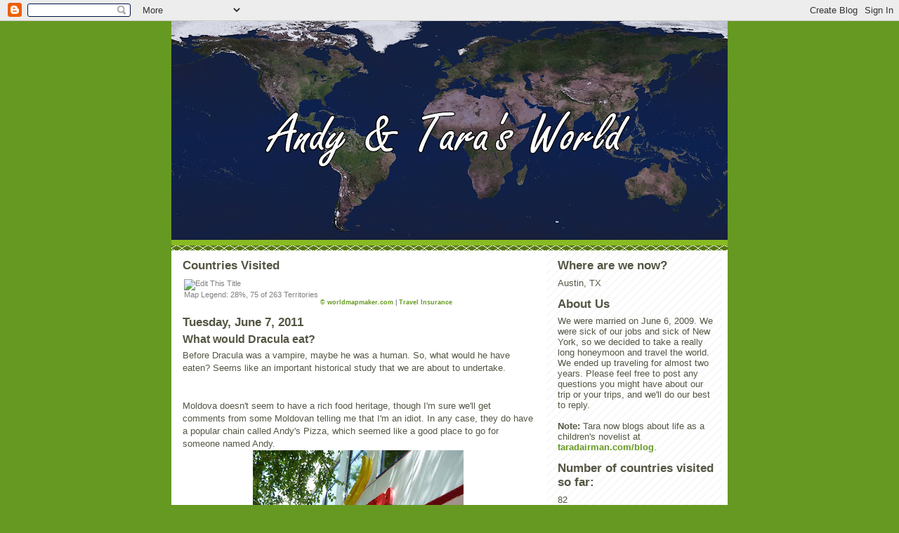

--- FILE ---
content_type: text/html; charset=UTF-8
request_url: http://andyandtarasworld.blogspot.com/2011/06/what-would-dracula-eat.html
body_size: 32370
content:
<!DOCTYPE html>
<html dir='ltr' xmlns='http://www.w3.org/1999/xhtml' xmlns:b='http://www.google.com/2005/gml/b' xmlns:data='http://www.google.com/2005/gml/data' xmlns:expr='http://www.google.com/2005/gml/expr'>
<head>
<link href='https://www.blogger.com/static/v1/widgets/55013136-widget_css_bundle.css' rel='stylesheet' type='text/css'/>
<meta content='text/html; charset=UTF-8' http-equiv='Content-Type'/>
<meta content='blogger' name='generator'/>
<link href='http://andyandtarasworld.blogspot.com/favicon.ico' rel='icon' type='image/x-icon'/>
<link href='http://andyandtarasworld.blogspot.com/2011/06/what-would-dracula-eat.html' rel='canonical'/>
<link rel="alternate" type="application/atom+xml" title="Andy &amp; Tara&#39;s World - Atom" href="http://andyandtarasworld.blogspot.com/feeds/posts/default" />
<link rel="alternate" type="application/rss+xml" title="Andy &amp; Tara&#39;s World - RSS" href="http://andyandtarasworld.blogspot.com/feeds/posts/default?alt=rss" />
<link rel="service.post" type="application/atom+xml" title="Andy &amp; Tara&#39;s World - Atom" href="https://www.blogger.com/feeds/1137247429627856838/posts/default" />

<link rel="alternate" type="application/atom+xml" title="Andy &amp; Tara&#39;s World - Atom" href="http://andyandtarasworld.blogspot.com/feeds/6509743670393359883/comments/default" />
<!--Can't find substitution for tag [blog.ieCssRetrofitLinks]-->
<link href='https://blogger.googleusercontent.com/img/b/R29vZ2xl/AVvXsEirZ9XHM7GD4nrkBxT_nhZSIEY9jlcWREkZhFtbpLJmRsYQeobA5aTvsXFh7uQKsMJKEXNrCOQ3upu6KieLrJg1j_5nq1U6InyDrrZ1xEOU4CLxESKx13_rkt7sN_fdlZcz2KoX5OVEMdE4/s400/P1120733.JPG' rel='image_src'/>
<meta content='http://andyandtarasworld.blogspot.com/2011/06/what-would-dracula-eat.html' property='og:url'/>
<meta content='What would Dracula eat?' property='og:title'/>
<meta content='Before Dracula was a vampire, maybe he was a human. So, what would he have eaten? Seems like an important historical study that we are about...' property='og:description'/>
<meta content='https://blogger.googleusercontent.com/img/b/R29vZ2xl/AVvXsEirZ9XHM7GD4nrkBxT_nhZSIEY9jlcWREkZhFtbpLJmRsYQeobA5aTvsXFh7uQKsMJKEXNrCOQ3upu6KieLrJg1j_5nq1U6InyDrrZ1xEOU4CLxESKx13_rkt7sN_fdlZcz2KoX5OVEMdE4/w1200-h630-p-k-no-nu/P1120733.JPG' property='og:image'/>
<title>Andy &amp; Tara&#39;s World: What would Dracula eat?</title>
<style id='page-skin-1' type='text/css'><!--
/*
-----------------------------------------------
Blogger Template Style
Name:     Son of Moto (Mean Green Blogging Machine variation)
Designer: Jeffrey Zeldman
URL:      www.zeldman.com
Date:     23 Feb 2004
Updated by: Blogger Team
----------------------------------------------- */
/* Variable definitions
====================
<Variable name="mainBgColor" description="Main Background Color"
type="color" default="#ffffff">
<Variable name="mainTextColor" description="Text Color"
type="color" default="#555544">
<Variable name="pageHeaderColor" description="Blog Title Color"
type="color" default="#ffffee">
<Variable name="blogDescriptionColor" description="Blog Description Color"
type="color" default="#ffffee">
<Variable name="linkColor" description="Link Color"
type="color" default="#669922">
<Variable name="hoverLinkColor" description="Link Hover Color"
type="color" default="#88bb22">
<Variable name="dateHeaderColor" description="Date Header Color"
type="color" default="#555544">
<Variable name="sidebarHeaderColor" description="Sidebar Title Color"
type="color" default="#555544">
<Variable name="sidebarTextColor" description="Sidebar Text Color"
type="color" default="#555544">
<Variable name="bodyFont" description="Text Font" type="font"
default="normal normal 100% tahoma, 'Trebuchet MS', lucida, helvetica, sans-serif">
<Variable name="startSide" description="Start side in blog language"
type="automatic" default="left">
<Variable name="endSide" description="End side in blog language"
type="automatic" default="right">
*/
/* Primary layout */
body {
margin: 0;
padding: 0;
border: 0;
text-align: center;
color: #555544;
background: #692 url(http://www.blogblog.com/moto_son/outerwrap.gif) top center repeat-y;
font-size: small;
}
img {
border: 0;
display: block;
}
.clear {
clear: both;
}
/* Wrapper */
#outer-wrapper {
margin: 0 auto;
border: 0;
width: 792px;
text-align: left;
background: #ffffff url(http://www.blogblog.com/moto_son/innerwrap.gif) top right repeat-y;
font: normal normal 100% tahoma, 'Trebuchet MS', lucida, helvetica, sans-serif;
}
/* Header */
#header-wrapper	{
background: #8b2 url(http://www.blogblog.com/moto_son/headbotborder.gif) bottom left repeat-x;
margin: 0 auto;
padding-top: 0;
padding-right: 0;
padding-bottom: 15px;
padding-left: 0;
border: 0;
}
#header h1 {
text-align: left;
font-size: 200%;
color: #ffffee;
margin: 0;
padding-top: 15px;
padding-right: 20px;
padding-bottom: 0;
padding-left: 20px;
background-image: url(http://www.blogblog.com/moto_son/topper.gif);
background-repeat: repeat-x;
background-position: top left;
}
h1 a, h1 a:link, h1 a:visited {
color: #ffffee;
}
#header .description {
font-size: 110%;
text-align: left;
padding-top: 3px;
padding-right: 20px;
padding-bottom: 10px;
padding-left: 23px;
margin: 0;
line-height:140%;
color: #ffffee;
}
/* Inner layout */
#content-wrapper {
padding: 0 16px;
}
#main {
width: 500px;
float: left;
word-wrap: break-word; /* fix for long text breaking sidebar float in IE */
overflow: hidden;     /* fix for long non-text content breaking IE sidebar float */
}
#sidebar {
width: 226px;
float: right;
color: #555544;
word-wrap: break-word; /* fix for long text breaking sidebar float in IE */
overflow: hidden;     /* fix for long non-text content breaking IE sidebar float */
}
/* Bottom layout */
#footer	{
clear: left;
margin: 0;
padding: 0 20px;
border: 0;
text-align: left;
border-top: 1px solid #f9f9f9;
}
#footer .widget	{
text-align: left;
margin: 0;
padding: 10px 0;
background-color: transparent;
}
/* Default links 	*/
a:link, a:visited {
font-weight: bold;
text-decoration: none;
color: #669922;
background: transparent;
}
a:hover {
font-weight: bold;
text-decoration: underline;
color: #88bb22;
background: transparent;
}
a:active {
font-weight : bold;
text-decoration : none;
color: #88bb22;
background: transparent;
}
/* Typography */
.main p, .sidebar p, .post-body {
line-height: 140%;
margin-top: 5px;
margin-bottom: 1em;
}
.post-body blockquote {
line-height:1.3em;
}
h2, h3, h4, h5	{
margin: 0;
padding: 0;
}
h2 {
font-size: 130%;
}
h2.date-header {
color: #555544;
}
.post h3 {
margin-top: 5px;
font-size: 120%;
}
.post-footer {
font-style: italic;
}
.sidebar h2 {
color: #555544;
}
.sidebar .widget {
margin-top: 12px;
margin-right: 0;
margin-bottom: 13px;
margin-left: 0;
padding: 0;
}
.main .widget {
margin-top: 12px;
margin-right: 0;
margin-bottom: 0;
margin-left: 0;
}
li  {
line-height: 160%;
}
.sidebar ul {
margin-left: 0;
margin-top: 0;
padding-left: 0;
}
.sidebar ul li {
list-style: disc url(http://www.blogblog.com/moto_son/diamond.gif) inside;
vertical-align: top;
padding: 0;
margin: 0;
}
.widget-content {
margin-top: 0.5em;
}
/* Profile
----------------------------------------------- */
.profile-datablock {
margin-top: 3px;
margin-right: 0;
margin-bottom: 5px;
margin-left: 0;
line-height: 140%;
}
.profile-textblock {
margin-left: 0;
}
.profile-img {
float: left;
margin-top: 0;
margin-right: 5px;
margin-bottom: 5px;
margin-left: 0;
border:4px solid #8b2;
}
#comments  {
border: 0;
border-top: 1px dashed #eed;
margin-top: 10px;
margin-right: 0;
margin-bottom: 0;
margin-left: 0;
padding: 0;
}
#comments h4	{
margin-top: 10px;
font-weight: normal;
font-style: italic;
text-transform: uppercase;
letter-spacing: 1px;
}
#comments dl dt 	{
font-weight: bold;
font-style: italic;
margin-top: 35px;
padding-top: 1px;
padding-right: 0;
padding-bottom: 0;
padding-left: 18px;
background: transparent url(http://www.blogblog.com/moto_son/commentbug.gif) top left no-repeat;
}
#comments dl dd	{
padding: 0;
margin: 0;
}
.deleted-comment {
font-style:italic;
color:gray;
}
.feed-links {
clear: both;
line-height: 2.5em;
}
#blog-pager-newer-link {
float: left;
}
#blog-pager-older-link {
float: right;
}
#blog-pager {
text-align: center;
}
/** Page structure tweaks for layout editor wireframe */
body#layout #outer-wrapper {
padding-top: 0;
}
body#layout #header,
body#layout #content-wrapper,
body#layout #footer {
padding: 0;
}

--></style>
<link href='https://www.blogger.com/dyn-css/authorization.css?targetBlogID=1137247429627856838&amp;zx=8ca31405-1aed-459c-a3c9-dc5bc06fc42d' media='none' onload='if(media!=&#39;all&#39;)media=&#39;all&#39;' rel='stylesheet'/><noscript><link href='https://www.blogger.com/dyn-css/authorization.css?targetBlogID=1137247429627856838&amp;zx=8ca31405-1aed-459c-a3c9-dc5bc06fc42d' rel='stylesheet'/></noscript>
<meta name='google-adsense-platform-account' content='ca-host-pub-1556223355139109'/>
<meta name='google-adsense-platform-domain' content='blogspot.com'/>

<!-- data-ad-client=ca-pub-3759875463682336 -->

</head>
<body>
<div class='navbar section' id='navbar'><div class='widget Navbar' data-version='1' id='Navbar1'><script type="text/javascript">
    function setAttributeOnload(object, attribute, val) {
      if(window.addEventListener) {
        window.addEventListener('load',
          function(){ object[attribute] = val; }, false);
      } else {
        window.attachEvent('onload', function(){ object[attribute] = val; });
      }
    }
  </script>
<div id="navbar-iframe-container"></div>
<script type="text/javascript" src="https://apis.google.com/js/platform.js"></script>
<script type="text/javascript">
      gapi.load("gapi.iframes:gapi.iframes.style.bubble", function() {
        if (gapi.iframes && gapi.iframes.getContext) {
          gapi.iframes.getContext().openChild({
              url: 'https://www.blogger.com/navbar/1137247429627856838?po\x3d6509743670393359883\x26origin\x3dhttp://andyandtarasworld.blogspot.com',
              where: document.getElementById("navbar-iframe-container"),
              id: "navbar-iframe"
          });
        }
      });
    </script><script type="text/javascript">
(function() {
var script = document.createElement('script');
script.type = 'text/javascript';
script.src = '//pagead2.googlesyndication.com/pagead/js/google_top_exp.js';
var head = document.getElementsByTagName('head')[0];
if (head) {
head.appendChild(script);
}})();
</script>
</div></div>
<div id='outer-wrapper'><div id='wrap2'>
<!-- skip links for text browsers -->
<span id='skiplinks' style='display:none;'>
<a href='#main'>skip to main </a> |
      <a href='#sidebar'>skip to sidebar</a>
</span>
<div id='header-wrapper'>
<div class='header section' id='header'><div class='widget Header' data-version='1' id='Header1'>
<div id='header-inner'>
<a href='http://andyandtarasworld.blogspot.com/' style='display: block'>
<img alt='Andy &amp; Tara&#39;s World' height='312px; ' id='Header1_headerimg' src='https://blogger.googleusercontent.com/img/b/R29vZ2xl/AVvXsEi4MB-EvBoNUlzvbTKikz_JA9Psln9F3A2TXt8HZYHQsAjlELvPPobqD8HJ8GvDF7_lQt8NKLkV8qR1jYS03e6mDA-gye4GNukqTu0aqv5AHaijVRmwGEedrkikXXfqmn-rtz7kWax1qTrz/s792/andyandtara.jpg' style='display: block' width='792px; '/>
</a>
</div>
</div></div>
</div>
<div id='content-wrapper'>
<div id='crosscol-wrapper' style='text-align:center'>
<div class='crosscol no-items section' id='crosscol'></div>
</div>
<div id='main-wrapper'>
<div class='main section' id='main'><div class='widget HTML' data-version='1' id='HTML1'>
<h2 class='title'>Countries Visited</h2>
<div class='widget-content'>
<!-- worldmapmaker.com begin map html -->
<div class="wmm_map" style="width:382px;padding:2px;font-size:11px;color:grey;font-family:sans-serif;background-color:#fff;">
<img src="http://www.worldmapmaker.com/images/world/382/228485.png" id="map_image" class="map" title="Edit This Title" usemap="#worldhotspots377" style="border:0;cursor:crosshair;" />
<map name="worldhotspots377" style="cursor:crosshair;height:5px;">
<area shape="rect" coords="187,11,201,17" href="http://www.worldmapmaker.com/countries/svalbard/" title="Svalbard" alt="Svalbard" style="cursor:crosshair;" />
<area shape="rect" coords="161,67,165,69" href="http://www.worldmapmaker.com/countries/spain/" title="Spain" alt="Spain" style="cursor:crosshair;" />
<area shape="rect" coords="17,74,23,81" href="http://andyandtarasworld.blogspot.com/search/label/United%20States" title="United States of America" alt="United States of America" style="cursor:crosshair;" />
<area shape="poly" coords="69,188,99,181,123,182,133,172,139,176,147,186,160,186,171,179,223,174,300,174,310,183,309,188,288,197,89,197" href="http://www.worldmapmaker.com/countries/antarctica/" title="Antarctica" alt="Antarctica" style="cursor:crosshair;" />
<area shape="rect" coords="145,163,150,166" href="http://www.worldmapmaker.com/countries/south-georgia/" title="South Georgia" alt="South Georgia" style="cursor:crosshair;" />
<area shape="rect" coords="124,158,130,163" href="http://www.worldmapmaker.com/countries/falkland-islands/" title="Falkland Islands" alt="Falkland Islands" style="cursor:crosshair;" />

<area shape="poly" coords="107,115,108,121,108,122,111,128,115,127,115,124,119,124,119,121,116,121,116,118,111,115,111,113,107,115" href="http://andyandtarasworld.blogspot.com/search/label/bolivia/" title="Bolivia" alt="Bolivia" style="cursor:crosshair;" />
<area shape="poly" coords="95,107,94,109,96,110,100,119,106,123,108,121,107,115,105,115,105,113,104,114,102,110,103,107,106,107,106,104,103,105,100,102,100,104,97,107,95,107" href="http://andyandtarasworld.blogspot.com/search/label/peru/" title="Peru" alt="Peru" style="cursor:crosshair;" />
<area shape="poly" coords="83,99,88,101,96,100,100,102,100,104,97,107,95,107,94,101,83,104,83,99" href="http://andyandtarasworld.blogspot.com/search/label/ecuador/" title="Ecuador" alt="Ecuador" style="cursor:crosshair;" />
<area shape="poly" coords="96,100,101,102,103,104,106,104,106,100,108,99,108,95,107,95,106,93,104,94,103,91,105,87,100,90,96,100" href="http://andyandtarasworld.blogspot.com/search/label/colombia/" title="Colombia" alt="Colombia" style="cursor:crosshair;" />
<area shape="poly" coords="106,87,103,91,104,93,106,93,107,95,108,95,109,99,110,101,112,99,111,97,115,95,114,93,116,92,115,89,106,87" href="http://andyandtarasworld.blogspot.com/search/label/Venezuela" title="Venezuela" alt="Venezuela" style="cursor:crosshair;" />
<area shape="poly" coords="117,100,119,100,118,97,119,95,117,91,115,94,116,95,117,100" href="http://andyandtarasworld.blogspot.com/search/label/Guyana" title="Guyana" alt="Guyana" style="cursor:crosshair;" />
<area shape="poly" coords="120,100,122,100,122,95,120,95,118,97,120,100" href="http://andyandtarasworld.blogspot.com/search/label/suriname/" title="Suriname" alt="Suriname" style="cursor:crosshair;" />
<area shape="poly" coords="122,95,125,97,123,99,122,95" href="http://andyandtarasworld.blogspot.com/search/label/French%20guyana" title="French Guiana" alt="French Guiana" style="cursor:crosshair;" />
<area shape="poly" coords="122,136,128,140,138,128,143,114,143,107,125,97,123,100,117,101,116,96,112,97,112,100,110,101,108,99,106,100,106,107,103,108,102,110,104,114,105,113,106,115,108,115,111,113,111,115,116,117,117,121,119,121,120,123,120,124,121,126,122,127,124,129,124,132,125,133,122,136" href="http://andyandtarasworld.blogspot.com/search/label/Brazil" title="Brazil" alt="Brazil" style="cursor:crosshair;" />
<area shape="poly" coords="116,124,115,127,120,130,120,133,122,134,123,131,124,129,122,128,119,125,116,124" href="http://andyandtarasworld.blogspot.com/search/label/paraguay/" title="Paraguay" alt="Paraguay" style="cursor:crosshair;" />
<area shape="poly" coords="127,141,122,137,121,141,125,143,127,141" href="http://andyandtarasworld.blogspot.com/search/label/uruguay/" title="Uruguay" alt="Uruguay" style="cursor:crosshair;" />
<area shape="poly" coords="125,165,123,166,120,163,116,162,113,159,114,157,109,137,111,128,115,127,120,130,120,133,122,134,123,132,125,133,122,137,121,141,124,145,119,153,121,161,125,165" href="http://andyandtarasworld.blogspot.com/search/label/argentina/" title="Argentina" alt="Argentina" style="cursor:crosshair;" />
<area shape="poly" coords="103,139,103,142,105,144,111,164,119,166,123,166,119,163,116,162,113,159,114,157,109,137,111,129,107,122,107,123,103,137,103,139" href="http://andyandtarasworld.blogspot.com/search/label/chile/" title="Chile" alt="Chile" style="cursor:crosshair;" />
<area shape="poly" coords="133,14,140,33,147,34,165,21,174,11,165,10,145,11,133,14" href="http://www.worldmapmaker.com/countries/greenland/" title="Greenland" alt="Greenland" style="cursor:crosshair;" />
<area shape="poly" coords="67,39,64,37,63,41,66,44,68,44,69,43,94,44,102,46,102,50,101,52,103,52,105,51,107,50,109,48,110,48,113,48,116,45,117,46,118,50,118,50,132,46,135,21,133,15,133,14,144,10,129,10,97,15,77,22,65,31,67,32,69,32,70,36,67,39" href="http://www.worldmapmaker.com/countries/canada/" title="Canada" alt="Canada" style="cursor:crosshair;" />
<area shape="poly" coords="65,37,67,38,69,36,69,32,67,32,65,31,76,22,66,20,41,30,38,37,38,38,60,32,67,38,67,38,67,38,67,38" href="http://www.worldmapmaker.com/countries/united-states/" title="United States of America" alt="United States of America" style="cursor:crosshair;" />
<area shape="poly" coords="82,70,96,67,96,72,99,71,118,49,117,46,116,46,114,48,109,48,108,50,106,50,103,52,101,52,102,50,102,46,98,45,95,44,69,44,68,45,67,45,61,53,63,63,69,64,74,63,76,66,78,66,80,69,82,70" href="http://www.worldmapmaker.com/countries/united-states/" title="United States of America" alt="United States of America" style="cursor:crosshair;" />

<area shape="poly" coords="213,65,213,67,212,65,213,62,214,62,213,63,213,63,213,65,213,65" href="http://andyandtarasworld.blogspot.com/search/label/israel/" title="Israel" alt="Israel" style="cursor:crosshair;" />
<area shape="poly" coords="214,63,214,67,214,67,216,66,216,64,217,64,217,62,215,63,214,63" href="http://andyandtarasworld.blogspot.com/search/label/jordan/" title="Jordan" alt="Jordan" style="cursor:crosshair;" />
<area shape="poly" coords="210,60,210,61,212,61,212,60,210,60" href="http://www.worldmapmaker.com/countries/cyprus/" title="Cyprus" alt="Cyprus" style="cursor:crosshair;" />
<area shape="poly" coords="229,71,229,72,230,73,231,72,229,71" href="http://www.worldmapmaker.com/countries/qatar/" title="Qatar" alt="Qatar" style="cursor:crosshair;" />
<area shape="poly" coords="231,73,234,72,235,72,234,75,231,75,231,73" href="http://www.worldmapmaker.com/countries/united-arab-emirates/" title="United Arab Emirates" alt="United Arab Emirates" style="cursor:crosshair;" />
<area shape="poly" coords="231,79,232,82,238,79,238,74,235,72,234,75,235,78,231,79" href="http://www.worldmapmaker.com/countries/oman/" title="Oman" alt="Oman" style="cursor:crosshair;" />
<area shape="poly" coords="222,82,223,81,226,82,228,79,231,79,232,82,223,87,222,82" href="http://www.worldmapmaker.com/countries/yemen/" title="Yemen" alt="Yemen" style="cursor:crosshair;" />
<area shape="poly" coords="227,69,217,64,216,65,216,66,214,68,213,69,222,82,222,81,226,81,228,79,231,79,234,78,234,75,231,74,228,72,227,69" href="http://www.worldmapmaker.com/countries/saudi-arabia/" title="Saudia Arabia" alt="Saudia Arabia" style="cursor:crosshair;" />
<area shape="poly" coords="217,62,217,64,225,67,226,66,222,58,220,58,219,62,217,62" href="http://www.worldmapmaker.com/countries/iraq/" title="Iraq" alt="Iraq" style="cursor:crosshair;" />
<area shape="poly" coords="238,60,238,65,240,65,239,67,244,67,247,64,251,58,247,57,243,57,240,61,238,60" href="http://www.worldmapmaker.com/countries/afghanistan/" title="Afghanistan" alt="Afghanistan" style="cursor:crosshair;" />
<area shape="poly" coords="228,53,231,58,233,57,238,59,240,60,243,58,234,52,228,53" href="http://www.worldmapmaker.com/countries/turkmenistan/" title="Turkmenistan" alt="Turkmenistan" style="cursor:crosshair;" />
<area shape="poly" coords="221,56,227,67,240,72,241,69,239,67,240,65,238,65,238,59,233,57,231,58,228,59,226,57,221,56" href="http://www.worldmapmaker.com/countries/iran/" title="Iran" alt="Iran" style="cursor:crosshair;" />
<area shape="poly" coords="213,60,214,63,215,64,219,61,220,59,213,60" href="http://www.worldmapmaker.com/countries/syria/" title="Syria" alt="Syria" style="cursor:crosshair;" />
<area shape="rect" coords="285,99,285,100" href="http://andyandtarasworld.blogspot.com/search/label/singapore/" title="Singapore" alt="Singapore" style="cursor:crosshair;" />
<area shape="poly" coords="249,56,249,55,250,54,251,54,252,54,252,54,253,53,254,53,254,52,254,51,255,51,253,49,255,48,255,46,257,47,257,45,258,44,262,47,263,49,264,49,269,51,278,53,282,52,283,50,283,49,285,49,286,48,286,47,289,47,286,45,284,45,284,43,286,43,285,40,285,40,288,39,289,40,294,43,297,45,298,46,300,46,300,45,301,45,302,49,300,48,300,49,301,51,300,52,298,53,297,55,295,56,297,57,297,58,295,61,296,61,299,66,299,68,297,74,291,77,290,80,288,80,288,78,288,76,287,76,286,75,286,74,284,74,284,74,281,74,281,75,281,76,279,76,279,75,278,75,278,74,277,73,277,73,276,72,277,71,277,69,275,68,274,68,274,67,273,67,272,67,271,67,270,68,269,68,269,68,268,68,268,68,268,68,268,68,268,68,268,68,267,69,267,68,266,68,263,68,263,67,262,67,261,66,260,66,260,66,258,66,256,65,256,63,257,63,256,62,257,61,256,60,255,59,254,60,252,59,251,58,251,58,252,58,251,57,251,56,250,56,249,56" href="http://andyandtarasworld.blogspot.com/search/label/china/" title="China" alt="China" style="cursor:crosshair;" />
<area shape="poly" coords="258,44,262,47,263,48,263,49,265,49,269,51,278,53,282,51,283,50,283,49,284,49,286,48,286,47,289,47,286,45,284,45,284,43,281,42,281,44,276,44,273,42,270,42,266,40,266,41,267,43,263,42,262,42,258,44" href="http://andyandtarasworld.blogspot.com/search/label/mongolia/" title="Mongolia" alt="Mongolia" style="cursor:crosshair;" />
<area shape="poly" coords="323,101,323,112,334,114,335,106,334,101,332,99,326,99,323,101" href="http://www.worldmapmaker.com/countries/papua-new-guinea/" title="Papua New Guinea" alt="Papua New Guinea" style="cursor:crosshair;" />

<area shape="poly" coords="295,95,296,96,296,96,296,95,295,95" href="http://www.worldmapmaker.com/countries/brunei/" title="Brunei" alt="Brunei" style="cursor:crosshair;" />
<area shape="poly" coords="275,94,278,95,285,101,287,103,290,104,290,99,292,100,296,99,297,96,300,96,302,99,310,98,323,104,323,112,319,111,319,110,316,109,313,110,312,110,312,106,305,107,306,110,306,113,304,114,288,111,280,105,276,98,275,94" href="http://andyandtarasworld.blogspot.com/search/label/indonesia/" title="Indonesia" alt="Indonesia" style="cursor:crosshair;" />
<area shape="rect" coords="288,96,289,97" href="http://www.worldmapmaker.com/countries/#/" title="" alt="" style="cursor:crosshair;" />
<area shape="poly" coords="290,99,291,100,296,99,297,96,299,96,300,96,300,95,298,93,296,95,296,96,295,96,295,96,295,96,293,97,292,98,292,99,290,99" href="http://andyandtarasworld.blogspot.com/search/label/malaysia/" title="Malaysia" alt="Malaysia" style="cursor:crosshair;" />
<area shape="poly" coords="280,94,281,98,284,100,285,99,284,94,283,94,282,94,280,94" href="http://www.worldmapmaker.com/countries/malaysia/" title="Malaysia" alt="Malaysia" style="cursor:crosshair;" />
<area shape="poly" coords="298,71,299,76,301,76,302,75,302,75,302,72,301,72,300,71,298,71" href="http://www.worldmapmaker.com/countries/taiwan/" title="Tiawan" alt="Tiawan" style="cursor:crosshair;" />
<area shape="poly" coords="298,91,303,94,308,95,308,84,307,84,306,81,303,82,303,79,300,78,298,91" href="http://www.worldmapmaker.com/countries/philippines/" title="Philippines" alt="Philippines" style="cursor:crosshair;" />
<area shape="poly" coords="285,89,286,91,290,88,290,83,286,79,287,76,286,76,286,74,284,74,284,74,281,75,282,76,282,77,283,77,284,78,284,78,284,79,285,79,288,83,288,87,287,88,287,88,286,88,285,89" href="http://andyandtarasworld.blogspot.com/search/label/vietnam/" title="Vietnam" alt="Vietnam" style="cursor:crosshair;" />
<area shape="poly" coords="283,87,284,89,285,89,286,88,287,88,287,88,288,87,288,84,287,84,286,85,285,84,283,85,283,85,283,87" href="http://andyandtarasworld.blogspot.com/search/label/cambodia/" title="Cambodia" alt="Cambodia" style="cursor:crosshair;" />
<area shape="poly" coords="279,77,280,76,281,76,281,75,281,75,282,76,282,77,283,77,283,77,284,78,284,78,284,79,285,79,288,83,286,85,286,84,286,82,285,82,285,81,284,80,283,80,282,80,282,80,281,80,281,78,280,78,279,77" href="http://andyandtarasworld.blogspot.com/search/label/laos/" title="Laos" alt="Laos" style="cursor:crosshair;" />
<area shape="poly" coords="279,77,278,78,277,78,277,80,279,82,278,84,280,87,279,89,279,92,281,93,282,94,283,94,280,90,281,87,281,87,283,87,283,86,283,84,285,84,286,83,285,82,285,81,284,80,283,80,283,80,282,80,281,81,281,78,280,78,279,77" href="http://andyandtarasworld.blogspot.com/search/label/thailand/" title="Thailand" alt="Thailand" style="cursor:crosshair;" />
<area shape="poly" coords="271,76,271,77,273,79,274,80,274,82,275,83,277,82,279,89,280,87,278,84,279,82,277,80,277,78,278,78,280,76,279,76,279,75,278,75,278,74,277,73,277,73,276,72,277,71,277,69,275,68,275,69,274,69,273,70,273,71,273,73,272,73,272,75,272,76,272,76,271,76" href="http://andyandtarasworld.blogspot.com/search/label/Myanmar/" title="Myanmar" alt="Myanmar" style="cursor:crosshair;" />
<area shape="poly" coords="267,70,267,71,267,72,266,72,267,73,268,76,270,76,271,76,272,76,271,74,270,74,270,73,271,72,271,72,268,72,268,71,267,70" href="http://www.worldmapmaker.com/countries/bangladesh/" title="Bangladesh" alt="Bangladesh" style="cursor:crosshair;" />
<area shape="poly" coords="261,96,259,94,259,94,260,89,262,89,263,94,263,93,262,95,261,96" href="http://andyandtarasworld.blogspot.com/search/label/sri%20lanka/" title="Sri Lanka" alt="Sri Lanka" style="cursor:crosshair;" />
<area shape="poly" coords="247,73,249,73,250,72,248,70,248,70,248,69,250,68,253,64,251,61,253,61,254,60,256,61,256,62,256,63,255,63,255,63,256,65,258,66,258,68,266,70,266,69,267,68,267,70,270,70,270,69,269,68,271,68,271,68,272,68,272,67,273,67,274,67,274,68,275,68,275,69,274,69,273,70,273,71,273,73,272,73,272,75,271,73,270,74,270,73,271,73,271,72,269,72,268,70,267,70,266,71,267,72,267,72,267,73,268,76,262,82,260,89,257,92,256,91,251,77,249,77,247,75,247,73" href="http://andyandtarasworld.blogspot.com/search/label/india/" title="India" alt="India" style="cursor:crosshair;" />
<area shape="poly" coords="269,68,268,68,269,68,268,68,267,69,267,70,270,70,270,69,270,69,268,68,269,68,269,68,269,68,269,68" href="http://www.worldmapmaker.com/countries/bhutan/" title="Bhutan" alt="Bhutan" style="cursor:crosshair;" />
<area shape="poly" coords="258,68,258,66,260,66,260,66,262,67,263,67,262,67,263,68,266,69,266,70,258,68" href="http://www.worldmapmaker.com/countries/nepal/" title="Nepal" alt="Nepal" style="cursor:crosshair;" />

<area shape="poly" coords="239,66,241,69,241,70,240,72,245,72,246,73,250,73,249,71,248,70,248,70,248,68,250,69,253,64,251,61,253,61,254,60,252,59,252,58,251,58,248,58,248,59,248,60,248,61,247,61,248,62,247,63,247,64,246,64,245,65,244,65,244,66,243,67,239,66" href="http://www.worldmapmaker.com/countries/pakistan/" title="Pakistan" alt="Pakistan" style="cursor:crosshair;" />
<area shape="poly" coords="238,60,237,62,238,64,239,65,239,66,242,67,244,66,244,65,245,65,246,64,247,64,247,63,247,62,247,61,248,61,248,60,248,59,247,56,244,58,244,58,243,58,241,58,241,59,240,59,240,60,238,60" href="http://www.worldmapmaker.com/countries/afghanistan/" title="Afghanistan" alt="Afghanistan" style="cursor:crosshair;" />
<area shape="poly" coords="228,52,230,58,233,57,237,58,238,60,240,60,240,59,241,59,241,58,242,57,242,57,238,55,237,53,236,53,235,52,234,51,232,53,231,53,230,52,228,52" href="http://www.worldmapmaker.com/countries/turkmenistan/" title="Turkmenistan" alt="Turkmenistan" style="cursor:crosshair;" />
<area shape="poly" coords="243,55,244,58,247,56,247,58,251,58,250,56,249,56,249,55,244,55,244,54,243,55" href="http://www.worldmapmaker.com/countries/tajikistan/" title="Tajikistan" alt="Tajikistan" style="cursor:crosshair;" />
<area shape="poly" coords="244,54,245,55,249,55,251,53,251,54,254,52,253,51,249,51,246,51,245,52,248,53,248,54,244,54" href="http://www.worldmapmaker.com/countries/kyrgyzstan/" title="Kyrgyzstan" alt="Kyrgyzstan" style="cursor:crosshair;" />
<area shape="poly" coords="231,49,232,53,233,53,234,51,235,52,236,53,237,53,239,55,242,57,243,58,244,58,244,57,243,55,245,54,246,54,248,54,247,53,245,53,245,52,244,53,239,50,236,50,234,48,231,49" href="http://www.worldmapmaker.com/countries/uzbekistan/" title="Uzbekistan" alt="Uzbekistan" style="cursor:crosshair;" />
<area shape="poly" coords="308,49,310,57,310,59,307,60,305,62,306,66,315,65,315,62,315,59,316,57,315,50,313,49,309,48,308,49" href="http://www.worldmapmaker.com/countries/japan/" title="Japan" alt="Japan" style="cursor:crosshair;" />
<area shape="poly" coords="297,55,298,57,300,57,301,56,306,56,306,53,301,52,299,53,298,53,297,55" href="http://www.worldmapmaker.com/countries/north-korea/" title="North Korea" alt="North Korea" style="cursor:crosshair;" />
<area shape="poly" coords="300,57,302,63,303,62,304,59,309,59,309,57,301,56,300,57" href="http://www.worldmapmaker.com/countries/south-korea/" title="South Korea" alt="South Korea" style="cursor:crosshair;" />
<area shape="poly" coords="230,41,233,42,233,41,232,40,233,38,237,37,239,36,241,37,242,38,243,39,246,38,250,41,252,42,254,41,256,43,257,43,258,44,259,43,260,43,261,42,263,42,267,43,266,41,266,40,270,41,270,42,272,43,273,42,277,44,280,44,281,43,284,43,286,43,285,41,285,40,285,40,288,39,289,39,294,43,297,44,298,46,299,46,300,45,301,45,302,49,300,49,301,51,304,52,309,47,311,47,307,38,310,36,317,43,320,42,319,32,329,28,329,25,311,20,278,16,243,11,228,18,229,22,229,23,230,25,230,29,232,36,230,41" href="http://www.worldmapmaker.com/countries/russia/" title="Russia" alt="Russia" style="cursor:crosshair;" />
<area shape="poly" coords="221,44,224,47,227,47,228,48,226,49,228,52,230,52,231,53,231,48,234,48,235,49,237,50,239,50,242,52,243,53,246,52,248,51,254,51,254,51,253,49,255,48,255,46,257,47,257,45,257,45,258,44,257,43,256,43,254,42,252,42,250,42,246,39,244,39,241,38,241,37,239,37,238,38,233,39,233,39,233,41,234,41,234,42,231,42,226,41,222,42,221,44" href="http://www.worldmapmaker.com/countries/kazakhstan/" title="Kazakhstan" alt="Kazakhstan" style="cursor:crosshair;" />
<area shape="poly" coords="209,40,216,43,213,50,225,52,224,48,220,44,222,42,226,41,230,41,231,36,229,25,227,14,204,22,206,29,203,32,204,36,207,36,209,40" href="http://www.worldmapmaker.com/countries/russia/" title="Russia" alt="Russia" style="cursor:crosshair;" />
<area shape="poly" coords="196,52,198,51,199,51,197,52,196,52" href="http://www.worldmapmaker.com/countries/montenegro/" title="Montenegro" alt="Montenegro" style="cursor:crosshair;" />
<area shape="poly" coords="161,62,161,64,164,64,163,62,161,62" href="http://www.worldmapmaker.com/countries/portugal/" title="Portugal" alt="Portugal" style="cursor:crosshair;" />
<area shape="poly" coords="223,54,224,56,226,57,226,56,226,54,225,53,223,53,223,54" href="http://www.worldmapmaker.com/countries/azerbaijan/" title="Azerbaijan" alt="Azerbaijan" style="cursor:crosshair;" />
<area shape="poly" coords="220,53,221,55,223,56,224,56,222,53,220,53" href="http://www.worldmapmaker.com/countries/armenia/" title="Armenia" alt="Armenia" style="cursor:crosshair;" />
<area shape="poly" coords="216,50,218,52,220,53,222,53,223,53,223,52,221,51,217,51,216,50" href="http://www.worldmapmaker.com/countries/georgia/" title="Georgia" alt="Georgia" style="cursor:crosshair;" />

<area shape="poly" coords="213,50,206,48,207,47,207,47,206,44,204,45,202,46,200,45,201,42,204,41,207,42,208,41,210,41,216,44,213,50" href="http://andyandtarasworld.blogspot.com/search/label/ukraine/" title="Ukraine" alt="Ukraine" style="cursor:crosshair;" />
<area shape="poly" coords="206,48,207,47,205,45,204,45,206,48" href="http://andyandtarasworld.blogspot.com/search/label/moldova/" title="Moldova" alt="Moldova" style="cursor:crosshair;" />
<area shape="poly" coords="201,39,201,41,203,41,207,42,208,41,208,40,206,37,204,36,203,37,203,38,202,39,201,39" href="http://www.worldmapmaker.com/countries/belarus/" title="Belarus" alt="Belarus" style="cursor:crosshair;" />
<area shape="poly" coords="199,48,200,49,203,50,204,50,206,50,207,49,206,49,204,45,203,46,200,46,199,48" href="http://andyandtarasworld.blogspot.com/search/label/romania/" title="Romania" alt="Romania" style="cursor:crosshair;" />
<area shape="poly" coords="200,50,200,50,201,51,201,52,201,53,204,53,204,52,207,52,207,50,206,50,204,50,203,51,200,50" href="http://www.worldmapmaker.com/countries/bulgaria/" title="Bulgaria" alt="Bulgaria" style="cursor:crosshair;" />
<area shape="poly" coords="199,52,199,53,199,54,201,53,201,52,200,52,199,52" href="http://www.worldmapmaker.com/countries/macedonia/" title="Macedonia" alt="Macedonia" style="cursor:crosshair;" />
<area shape="poly" coords="198,51,199,52,198,52,199,52,200,52,201,51,200,50,200,50,199,49,199,48,197,48,198,50,198,50,198,51" href="http://www.worldmapmaker.com/countries/serbia/" title="Serbia" alt="Serbia" style="cursor:crosshair;" />
<area shape="poly" coords="195,51,195,49,197,49,198,50,197,52,195,51" href="http://www.worldmapmaker.com/countries/bosnia-herzegovina/" title="Bosonia &amp; Herzegovina" alt="Bosonia &amp; Herzegovina" style="cursor:crosshair;" />
<area shape="poly" coords="204,55,206,58,208,59,214,59,222,58,220,53,212,53,206,52,204,52,204,55" href="http://andyandtarasworld.blogspot.com/search/label/turkey/" title="Turkey" alt="Turkey" style="cursor:crosshair;" />
<area shape="poly" coords="198,55,197,55,197,57,201,61,205,61,206,59,204,54,204,53,201,53,199,54,198,55" href="http://www.worldmapmaker.com/countries/greece/" title="Greece" alt="Greece" style="cursor:crosshair;" />
<area shape="poly" coords="197,52,198,52,199,52,199,53,199,53,199,55,198,54,197,52" href="http://www.worldmapmaker.com/countries/albania/" title="Albania" alt="Albania" style="cursor:crosshair;" />
<area shape="poly" coords="192,48,192,49,195,51,194,49,197,49,197,48,196,48,195,47,194,48,192,48" href="http://www.worldmapmaker.com/countries/croatia/" title="Croatia" alt="Croatia" style="cursor:crosshair;" />
<area shape="poly" coords="194,47,195,46,197,46,197,45,200,45,200,45,200,46,200,46,199,48,196,48,194,47" href="http://www.worldmapmaker.com/countries/hungary/" title="Hungary" alt="Hungary" style="cursor:crosshair;" />
<area shape="poly" coords="195,45,195,45,196,46,197,45,200,45,200,44,197,44,196,44,195,45" href="http://www.worldmapmaker.com/countries/slovakia/" title="Slovakia" alt="Slovakia" style="cursor:crosshair;" />
<area shape="poly" coords="192,47,192,48,193,48,195,47,192,47" href="http://www.worldmapmaker.com/countries/slovenia/" title="Slovenia" alt="Slovenia" style="cursor:crosshair;" />
<area shape="poly" coords="193,59,193,60,194,60,194,59,193,59" href="http://www.worldmapmaker.com/countries/malta/" title="Malta" alt="Malta" style="cursor:crosshair;" />
<area shape="poly" coords="181,54,181,55,184,56,184,54,181,54" href="http://andyandtarasworld.blogspot.com/search/label/Spain" title="Spain" alt="Spain" style="cursor:crosshair;" />

<area shape="poly" coords="171,52,173,52,172,58,170,58,170,56,171,52" href="http://www.worldmapmaker.com/countries/portugal/" title="Portugal" alt="Portugal" style="cursor:crosshair;" />
<area shape="poly" coords="178,51,182,52,178,59,174,59,172,58,173,52,171,52,171,51,172,50,178,51" href="http://www.worldmapmaker.com/countries/spain/" title="Spain" alt="Spain" style="cursor:crosshair;" />
<area shape="poly" coords="187,52,188,53,188,53,189,51,187,52" href="http://www.worldmapmaker.com/countries/france/" title="France" alt="France" style="cursor:crosshair;" />
<area shape="poly" coords="187,54,187,56,188,56,189,53,187,54" href="http://www.worldmapmaker.com/countries/italy/" title="Italy" alt="Italy" style="cursor:crosshair;" />
<area shape="poly" coords="186,48,187,50,188,50,190,52,191,57,194,59,197,55,195,52,192,50,192,47,189,47,189,47,188,48,188,48,187,48,186,48" href="http://www.worldmapmaker.com/countries/italy/" title="Italy" alt="Italy" style="cursor:crosshair;" />
<area shape="poly" coords="188,46,189,47,192,47,194,47,195,46,195,45,192,45,191,45,190,45,190,46,188,46" href="http://www.worldmapmaker.com/countries/austria/" title="Austria" alt="Austria" style="cursor:crosshair;" />
<area shape="poly" coords="186,47,186,48,187,48,188,48,188,47,189,47,189,47,188,46,187,46,186,47" href="http://www.worldmapmaker.com/countries/switzerland/" title="Switzerland" alt="Switzerland" style="cursor:crosshair;" />
<area shape="poly" coords="182,42,183,41,185,42,185,42,185,43,182,42" href="http://andyandtarasworld.blogspot.com/search/label/Belgium/" title="Belgium" alt="Belgium" style="cursor:crosshair;" />
<area shape="poly" coords="175,44,178,51,182,52,187,50,185,47,187,46,187,44,185,44,185,44,182,42,175,44" href="http://www.worldmapmaker.com/countries/france/" title="France" alt="France" style="cursor:crosshair;" />
<area shape="poly" coords="174,37,171,38,171,42,172,42,174,41,175,39,173,39,173,38,174,37" href="http://www.worldmapmaker.com/countries/ireland/" title="Ireland" alt="Ireland" style="cursor:crosshair;" />
<area shape="poly" coords="174,32,180,31,182,41,181,42,175,43,176,39,175,39,173,39,174,37,174,35,174,32" href="http://www.worldmapmaker.com/countries/united-kingdom/" title="United Kingdom" alt="United Kingdom" style="cursor:crosshair;" />
<area shape="poly" coords="186,34,190,33,191,31,190,28,192,28,192,27,195,24,197,23,200,23,201,22,203,22,204,22,202,21,193,23,189,27,185,30,184,33,186,34" href="http://www.worldmapmaker.com/countries/norway/" title="Norway" alt="Norway" style="cursor:crosshair;" />
<area shape="poly" coords="197,23,199,24,200,26,197,29,197,35,192,38,191,36,190,34,191,31,191,28,192,28,192,27,194,25,195,24,197,23" href="http://www.worldmapmaker.com/countries/sweden/" title="Sweden" alt="Sweden" style="cursor:crosshair;" />
<area shape="poly" coords="197,29,198,32,203,32,206,29,203,23,201,22,200,23,197,23,197,23,199,24,200,26,197,29" href="http://www.worldmapmaker.com/countries/finland/" title="Finland" alt="Finland" style="cursor:crosshair;" />
<area shape="poly" coords="198,33,198,35,201,34,204,35,204,33,198,33" href="http://www.worldmapmaker.com/countries/estonia/" title="Estonia" alt="Estonia" style="cursor:crosshair;" />
<area shape="poly" coords="198,35,198,36,200,36,203,37,204,36,203,35,202,34,201,34,198,35" href="http://www.worldmapmaker.com/countries/latvia/" title="Latvia" alt="Latvia" style="cursor:crosshair;" />
<area shape="poly" coords="198,37,199,36,203,37,203,37,202,38,201,39,200,38,200,38,200,37,198,37,198,37" href="http://www.worldmapmaker.com/countries/lithuania/" title="Lithuania" alt="Lithuania" style="cursor:crosshair;" />

<area shape="poly" coords="197,38,198,37,200,38,200,38,197,38" href="http://www.worldmapmaker.com/countries/russia/" title="Russia" alt="Russia" style="cursor:crosshair;" />
<area shape="poly" coords="193,39,193,42,197,44,200,44,201,43,200,39,196,38,196,38,193,39" href="http://www.worldmapmaker.com/countries/poland/" title="Poland" alt="Poland" style="cursor:crosshair;" />
<area shape="poly" coords="191,43,192,45,195,45,196,44,193,42,191,43" href="http://www.worldmapmaker.com/countries/czech-republic/" title="Czech Republic" alt="Czech Republic" style="cursor:crosshair;" />
<area shape="poly" coords="185,42,186,39,188,38,193,39,193,42,191,43,192,44,191,45,190,45,190,46,187,46,187,44,185,44,185,42" href="http://www.worldmapmaker.com/countries/germany/" title="Germany" alt="Germany" style="cursor:crosshair;" />
<area shape="poly" coords="186,35,187,38,189,38,190,38,191,37,189,35,186,35" href="http://www.worldmapmaker.com/countries/denmark/" title="Denmark" alt="Denmark" style="cursor:crosshair;" />
<area shape="poly" coords="183,41,185,42,186,40,185,39,183,41" href="http://www.worldmapmaker.com/countries/netherlands/" title="The Netherlands" alt="The Netherlands" style="cursor:crosshair;" />
<area shape="poly" coords="161,27,163,30,171,29,171,25,164,25,161,27" href="http://www.worldmapmaker.com/countries/iceland/" title="Iceland" alt="Iceland" style="cursor:crosshair;" />
<area shape="poly" coords="87,85,87,85,89,85,89,86,87,85" href="http://andyandtarasworld.blogspot.com/search/label/el%20salvador/" title="El Salvador" alt="El Salvador" style="cursor:crosshair;" />
<area shape="poly" coords="87,85,89,83,88,83,88,80,86,80,86,81,86,81,87,82,85,83,84,84,87,85" href="http://andyandtarasworld.blogspot.com/search/label/guatemala/" title="Guatemala" alt="Guatemala" style="cursor:crosshair;" />
<area shape="poly" coords="94,91,94,90,96,90,97,89,99,90,99,91,99,92,97,91,96,93,94,91" href="http://andyandtarasworld.blogspot.com/search/label/panama/" title="Panama" alt="Panama" style="cursor:crosshair;" />
<area shape="poly" coords="91,88,91,89,94,91,94,90,94,90,93,88,91,88" href="http://andyandtarasworld.blogspot.com/search/label/costa%20rica/" title="Costa Rica" alt="Costa Rica" style="cursor:crosshair;" />
<area shape="poly" coords="89,86,90,88,92,88,93,83,89,86" href="http://andyandtarasworld.blogspot.com/search/label/nicaragua/" title="Nicaragua" alt="Nicaragua" style="cursor:crosshair;" />
<area shape="poly" coords="87,84,89,83,92,82,94,83,91,85,90,85,90,86,89,86,89,85,87,84" href="http://andyandtarasworld.blogspot.com/search/label/honduras/" title="Honduras" alt="Honduras" style="cursor:crosshair;" />
<area shape="poly" coords="88,80,88,82,89,82,89,81,90,80,88,80" href="http://andyandtarasworld.blogspot.com/search/label/belize/" title="Belize" alt="Belize" style="cursor:crosshair;" />
<area shape="poly" coords="64,63,64,69,68,75,69,74,69,72,71,73,71,78,75,80,80,83,82,82,84,84,85,82,86,82,86,81,86,81,86,80,88,80,89,79,89,80,91,76,87,76,86,79,82,79,80,76,82,71,80,70,78,66,77,67,75,67,74,64,73,65,69,64,67,63,64,63" href="http://www.worldmapmaker.com/countries/mexico/" title="Mexico" alt="Mexico" style="cursor:crosshair;" />
<area shape="poly" coords="114,84,115,86,115,87,115,88,115,89,117,89,117,88,117,86,116,83,114,84" href="http://andyandtarasworld.blogspot.com/search/label/Trinidad%20and%20Tobago" title="Trinidad &amp; Tobago" alt="Trinidad &amp; Tobago" style="cursor:crosshair;" />
<area shape="poly" coords="110,79,110,80,107,81,107,82,115,82,115,80,113,79,110,79" href="http://www.worldmapmaker.com/countries/puerto-rico/" title="Puerto Rico" alt="Puerto Rico" style="cursor:crosshair;" />

<area shape="poly" coords="107,78,106,77,106,80,106,81,110,80,110,78,110,79,108,76,107,78" href="http://www.worldmapmaker.com/countries/dominican-republic/" title="Dominican Republic" alt="Dominican Republic" style="cursor:crosshair;" />
<area shape="poly" coords="102,81,102,83,106,83,106,80,106,77,104,77,104,78,103,79,102,81" href="http://www.worldmapmaker.com/countries/haiti/" title="Haiti" alt="Haiti" style="cursor:crosshair;" />
<area shape="poly" coords="93,78,92,81,102,81,102,79,93,78" href="http://www.worldmapmaker.com/countries/jamaica/" title="Jamaica" alt="Jamaica" style="cursor:crosshair;" />
<area shape="poly" coords="100,70,100,73,102,74,102,71,102,72,102,71,100,70" href="http://www.worldmapmaker.com/countries/bahamas/" title="The Bahamas" alt="The Bahamas" style="cursor:crosshair;" />
<area shape="poly" coords="93,73,93,78,104,78,104,76,97,73,93,73" href="http://www.worldmapmaker.com/countries/cuba/" title="Cuba" alt="Cuba" style="cursor:crosshair;" />
<area shape="rect" coords="338,117,350,122" href="http://www.worldmapmaker.com/countries/vanuatu/" title="Vanuatu" alt="Vanuatu" style="cursor:crosshair;" />
<area shape="poly" coords="306,111,307,113,318,113,318,111,309,110,306,111" href="http://www.worldmapmaker.com/countries/east-timor/" title="" alt="" style="cursor:crosshair;" />
<area shape="poly" coords="328,153,328,141,334,134,325,113,308,113,289,126,287,143,313,153,328,153" href="http://www.worldmapmaker.com/countries/australia/" title="Australia" alt="Australia" style="cursor:crosshair;" />
<area shape="rect" coords="338,106,357,115" href="http://www.worldmapmaker.com/countries/solomon-islands/" title="Solomon Islands" alt="Solomon Islands" style="cursor:crosshair;" />
<area shape="rect" coords="356,119,362,127" href="http://www.worldmapmaker.com/countries/fiji/" title="Fiji" alt="Fiji" style="cursor:crosshair;" />
<area shape="rect" coords="336,123,352,131" href="http://www.worldmapmaker.com/countries/new-caledonia/" title="New Caledonia" alt="New Caledonia" style="cursor:crosshair;" />
<area shape="rect" coords="329,141,352,158" href="http://www.worldmapmaker.com/countries/new-zealand/" title="New Zealand" alt="New Zealand" style="cursor:crosshair;" />
<area shape="poly" coords="217,80,215,81,215,84,216,84,217,84,217,84,219,84,221,86,222,86,218,83,217,80" href="http://www.worldmapmaker.com/countries/eritrea/" title="Eritrea" alt="Eritrea" style="cursor:crosshair;" />
<area shape="poly" coords="215,85,213,91,212,92,215,96,217,97,219,97,220,96,221,97,223,95,224,95,227,92,226,92,223,91,221,89,222,88,221,88,221,87,221,87,219,84,217,84,217,84,216,85,215,85" href="http://andyandtarasworld.blogspot.com/search/label/ethiopia/" title="Ethiopia" alt="Ethiopia" style="cursor:crosshair;" />
<area shape="poly" coords="221,87,221,88,221,88,222,88,222,88,222,87,222,87,222,86,221,87" href="http://www.worldmapmaker.com/countries/djibouti/" title="Djibouti" alt="Djibouti" style="cursor:crosshair;" />
<area shape="poly" coords="221,97,220,98,221,103,229,99,230,91,230,87,224,89,222,88,221,89,223,91,226,92,227,92,224,95,223,95,221,97" href="http://www.worldmapmaker.com/countries/somalia/" title="Somalia" alt="Somalia" style="cursor:crosshair;" />
<area shape="poly" coords="213,96,214,99,213,101,213,102,213,102,218,107,221,103,220,98,221,97,220,96,219,97,217,97,216,96,215,96,213,96,213,96" href="http://andyandtarasworld.blogspot.com/search/label/kenya/" title="Kenya" alt="Kenya" style="cursor:crosshair;" />

<area shape="poly" coords="209,103,209,100,210,99,210,97,213,96,214,100,213,101,212,101,211,101,210,102,209,103" href="http://andyandtarasworld.blogspot.com/search/label/uganda/" title="Uganda" alt="Uganda" style="cursor:crosshair;" />
<area shape="poly" coords="209,106,209,109,210,109,210,111,212,112,213,112,214,114,216,115,219,113,218,107,213,102,212,103,212,104,211,104,211,103,209,102,210,104,209,104,210,105,209,106" href="http://andyandtarasworld.blogspot.com/search/label/tanzania/" title="Tanzania" alt="Tanzania" style="cursor:crosshair;" />
<area shape="poly" coords="208,104,208,104,210,104,209,102,208,103,208,104" href="http://andyandtarasworld.blogspot.com/search/label/rwanda/" title="Rwanda" alt="Rwanda" style="cursor:crosshair;" />
<area shape="poly" coords="208,105,208,106,210,105,209,104,208,105" href="http://www.worldmapmaker.com/countries/burundi/" title="Burundi" alt="Burundi" style="cursor:crosshair;" />
<area shape="poly" coords="223,121,220,124,222,130,224,131,225,131,227,125,230,125,231,123,228,123,230,120,229,115,227,117,225,120,223,120,223,121" href="http://andyandtarasworld.blogspot.com/search/label/madagascar/" title="Madagascar" alt="Madagascar" style="cursor:crosshair;" />
<area shape="poly" coords="190,121,191,121,191,121,192,122,197,122,199,122,202,122,203,122,202,122,201,122,200,122,199,127,198,127,198,132,198,134,197,135,196,135,195,134,195,135,193,133,193,129,193,127,190,122,190,121" href="http://andyandtarasworld.blogspot.com/search/label/namibia/" title="Namibia" alt="Namibia" style="cursor:crosshair;" />
<area shape="poly" coords="198,130,199,132,199,132,200,132,201,131,204,131,207,127,203,122,202,122,202,122,199,123,199,127,198,127,198,130" href="http://andyandtarasworld.blogspot.com/search/label/botswana/" title="Botswana" alt="Botswana" style="cursor:crosshair;" />
<area shape="poly" coords="210,131,210,127,208,127,204,131,201,131,200,133,199,133,198,130,198,134,198,135,196,135,195,134,195,134,197,139,196,140,196,141,198,142,198,141,199,141,200,141,202,141,204,141,205,140,208,138,207,136,206,137,205,136,205,136,206,135,207,135,207,135,207,136,207,136,208,137,209,135,210,135,211,133,211,133,210,132,210,133,209,133,209,133,209,131,210,131" href="http://andyandtarasworld.blogspot.com/search/label/south%20africa/" title="South Africa" alt="South Africa" style="cursor:crosshair;" />
<area shape="poly" coords="205,135,205,136,206,137,207,136,207,135,206,134,205,135" href="http://andyandtarasworld.blogspot.com/search/label/lesotho/" title="Lesotho" alt="Lesotho" style="cursor:crosshair;" />
<area shape="poly" coords="210,131,209,131,209,132,210,133,210,133,210,133,210,131" href="http://andyandtarasworld.blogspot.com/search/label/swaziland/" title="Swaziland" alt="Swaziland" style="cursor:crosshair;" />
<area shape="poly" coords="204,122,205,122,207,120,207,120,209,119,209,120,212,121,212,124,210,127,208,127,206,126,206,125,205,124,205,124,204,122" href="http://andyandtarasworld.blogspot.com/search/label/zimbabwe/" title="Zimbabwe" alt="Zimbabwe" style="cursor:crosshair;" />
<area shape="poly" coords="213,116,214,115,215,115,217,115,217,115,219,113,220,119,219,120,217,121,213,125,214,128,213,130,211,131,211,133,210,133,210,127,212,124,212,121,210,120,209,120,209,119,212,118,212,118,213,118,213,119,213,120,214,121,214,120,214,119,214,118,214,118,213,116" href="http://andyandtarasworld.blogspot.com/search/label/mozambique/" title="Mozambique" alt="Mozambique" style="cursor:crosshair;" />
<area shape="poly" coords="212,113,212,118,212,118,213,118,213,119,213,120,214,121,214,120,215,120,215,119,213,118,213,115,213,113,212,113" href="http://andyandtarasworld.blogspot.com/search/label/malawi/" title="Malawi" alt="Malawi" style="cursor:crosshair;" />
<area shape="poly" coords="203,114,203,116,201,116,201,120,202,122,203,122,205,122,207,120,207,120,208,119,209,119,209,119,212,117,211,117,212,112,209,111,207,112,207,115,208,116,208,116,209,117,208,117,206,115,204,115,203,114" href="http://andyandtarasworld.blogspot.com/search/label/zambia/" title="Zambia" alt="Zambia" style="cursor:crosshair;" />
<area shape="poly" coords="190,107,191,107,191,108,191,108,195,108,196,111,198,111,198,109,200,110,201,114,202,114,203,116,200,116,200,120,202,122,199,122,197,122,192,122,191,121,191,121,190,121,190,120,191,117,192,115,191,112,192,111,190,107" href="http://www.worldmapmaker.com/countries/angola/" title="Angola" alt="Angola" style="cursor:crosshair;" />
<area shape="poly" coords="196,102,198,96,201,96,206,95,210,97,210,99,209,101,208,103,208,104,208,104,208,109,209,111,208,111,207,112,207,115,208,116,208,116,208,117,208,117,206,115,206,115,204,115,202,114,201,114,200,110,198,109,198,111,196,111,195,108,191,108,191,108,191,107,192,107,192,106,193,107,195,106,195,104,196,102" href="http://www.worldmapmaker.com/countries/congo-dem/" title="Democratic Repbulic of Congo" alt="Democratic Repbulic of Congo" style="cursor:crosshair;" />
<area shape="poly" coords="189,106,190,107,191,106,192,107,192,106,193,107,194,106,195,103,196,102,197,97,195,97,194,98,195,99,193,99,192,99,192,100,193,100,193,100,192,101,193,102,193,104,190,104,190,105,190,105,189,106" href="http://www.worldmapmaker.com/countries/congo-rep/" title="Republic of Congo" alt="Republic of Congo" style="cursor:crosshair;" />

<area shape="poly" coords="190,99,192,99,192,100,193,100,192,101,193,102,193,104,190,104,190,105,189,106,187,102,188,101,188,100,190,100,190,99" href="http://andyandtarasworld.blogspot.com/search/label/gabon/" title="Gabon" alt="Gabon" style="cursor:crosshair;" />
<area shape="poly" coords="188,99,188,100,190,100,190,99,188,99" href="http://www.worldmapmaker.com/countries/equatorial-guinea/" title="Equatorial Guinea" alt="Equatorial Guinea" style="cursor:crosshair;" />
<area shape="poly" coords="194,92,197,92,198,91,199,91,201,88,202,90,206,95,201,96,198,95,197,97,195,97,195,98,193,97,193,94,194,92" href="http://www.worldmapmaker.com/countries/central-african-republic/" title="Central African Republic" alt="Central African Republic" style="cursor:crosshair;" />
<area shape="poly" coords="187,96,188,97,188,99,193,99,195,99,194,98,193,97,193,94,194,93,194,92,192,90,194,89,193,87,193,86,192,86,193,88,190,94,189,93,187,96" href="http://andyandtarasworld.blogspot.com/search/label/cameroon/" title="Cameroon" alt="Cameroon" style="cursor:crosshair;" />
<area shape="poly" coords="182,87,183,85,188,86,192,85,192,86,193,88,190,94,189,93,187,96,184,96,183,94,181,94,181,91,182,89,182,87" href="http://andyandtarasworld.blogspot.com/search/label/nigeria/" title="Nigeria" alt="Nigeria" style="cursor:crosshair;" />
<area shape="poly" coords="179,88,181,87,182,88,182,89,181,91,181,94,180,94,180,91,179,89,179,89,179,88" href="http://www.worldmapmaker.com/countries/#/" title="" alt="" style="cursor:crosshair;" />
<area shape="poly" coords="178,89,179,89,179,89,179,89,179,90,180,91,180,94,180,94,179,94,179,93,178,91,178,89,178,89" href="http://andyandtarasworld.blogspot.com/search/label/togo/" title="Togo" alt="Togo" style="cursor:crosshair;" />
<area shape="poly" coords="175,95,175,94,175,92,175,88,178,89,178,89,179,93,179,94,176,96,175,95" href="http://andyandtarasworld.blogspot.com/search/label/ghana/" title="Ghana" alt="Ghana" style="cursor:crosshair;" />
<area shape="poly" coords="172,89,174,85,178,84,181,87,179,89,175,88,175,90,173,90,172,89" href="http://andyandtarasworld.blogspot.com/search/label/burkina%20fasso/" title="Burkina Fasso" alt="Burkina Fasso" style="cursor:crosshair;" />
<area shape="poly" coords="170,96,170,95,170,94,169,92,170,91,170,90,170,90,170,89,172,89,173,90,174,90,175,90,175,92,175,94,175,95,173,95,170,96" href="http://www.worldmapmaker.com/countries/cote-d-ivoire/" title="Cote d&#39;Ivoire" alt="Cote d&#39;Ivoire" style="cursor:crosshair;" />
<area shape="poly" coords="166,93,170,96,170,95,170,94,170,92,169,93,168,91,167,91,167,92,166,93" href="http://www.worldmapmaker.com/countries/liberia/" title="Liberia" alt="Liberia" style="cursor:crosshair;" />
<area shape="poly" coords="165,91,165,92,166,93,167,92,167,91,166,89,166,90,165,91" href="http://www.worldmapmaker.com/countries/sierra-leone/" title="Sierra Leone" alt="Sierra Leone" style="cursor:crosshair;" />
<area shape="poly" coords="163,88,165,91,166,90,167,90,167,91,167,91,168,91,168,93,169,92,170,92,170,91,170,91,170,91,170,90,170,89,169,87,166,87,166,87,164,87,164,88,163,88" href="http://www.worldmapmaker.com/countries/guinea/" title="Guinea" alt="Guinea" style="cursor:crosshair;" />
<area shape="poly" coords="161,87,164,87,164,87,163,88,162,88,162,87,162,88,161,87" href="http://www.worldmapmaker.com/countries/guinea-bissau/" title="Guinea Bissau" alt="Guinea Bissau" style="cursor:crosshair;" />
<area shape="poly" coords="161,85,163,85,164,86,163,86,161,86,161,85" href="http://andyandtarasworld.blogspot.com/search/label/the%20gambia/" title="The Gambia" alt="The Gambia" style="cursor:crosshair;" />
<area shape="poly" coords="162,82,160,84,161,85,163,85,164,86,163,86,161,86,161,87,166,87,165,84,162,82" href="http://andyandtarasworld.blogspot.com/search/label/senegal/" title="Senegal" alt="Senegal" style="cursor:crosshair;" />
<area shape="poly" coords="182,79,173,72,172,72,173,83,165,84,166,87,169,87,170,89,172,89,174,85,178,84,182,83,182,79" href="http://andyandtarasworld.blogspot.com/search/label/mali/" title="Mali" alt="Mali" style="cursor:crosshair;" />

<area shape="poly" coords="161,76,162,82,166,84,173,83,172,72,173,72,170,69,170,71,166,71,166,73,165,75,165,76,161,76" href="http://andyandtarasworld.blogspot.com/search/label/mauritania/" title="Mauritania" alt="Mauritania" style="cursor:crosshair;" />
<area shape="poly" coords="182,79,190,74,192,75,193,75,194,78,193,82,192,85,192,85,187,86,183,85,181,87,178,84,182,83,182,79" href="http://www.worldmapmaker.com/countries/niger/" title="Niger" alt="Niger" style="cursor:crosshair;" />
<area shape="poly" coords="165,69,169,69,170,71,166,71,166,74,165,75,165,76,161,76,165,69" href="http://andyandtarasworld.blogspot.com/search/label/morocco/" title="Western Sahara" alt="Western Sahara" style="cursor:crosshair;" />
<area shape="poly" coords="203,83,201,83,200,86,206,95,208,96,210,97,213,96,214,96,215,96,212,92,213,91,215,85,215,81,217,81,214,74,212,76,203,75,204,78,203,78,203,83" href="http://www.worldmapmaker.com/countries/sudan/" title="Sudan" alt="Sudan" style="cursor:crosshair;" />
<area shape="poly" coords="193,74,194,74,202,78,203,83,201,83,200,86,201,88,199,90,198,90,197,92,194,92,192,90,194,89,193,87,193,86,192,86,191,85,193,82,194,78,193,74" href="http://www.worldmapmaker.com/countries/chad/" title="Chad" alt="Chad" style="cursor:crosshair;" />
<area shape="poly" coords="204,75,203,64,212,65,213,67,212,69,214,74,212,75,204,75" href="http://andyandtarasworld.blogspot.com/search/label/egypt/" title="Egypt" alt="Egypt" style="cursor:crosshair;" />
<area shape="poly" coords="188,66,188,72,190,74,193,75,194,74,202,78,203,78,203,64,199,63,197,65,194,65,193,63,190,63,188,66" href="http://www.worldmapmaker.com/countries/libya/" title="Libya" alt="Libya" style="cursor:crosshair;" />
<area shape="poly" coords="187,58,186,62,188,65,188,65,188,64,190,63,189,57,187,58" href="http://www.worldmapmaker.com/countries/tunisia/" title="Tunisia" alt="Tunisia" style="cursor:crosshair;" />
<area shape="poly" coords="176,60,177,63,170,67,170,69,165,69,173,60,176,60" href="http://andyandtarasworld.blogspot.com/search/label/morocco/" title="Morocco" alt="Morocco" style="cursor:crosshair;" />
<area shape="poly" coords="170,69,170,67,173,66,177,63,177,60,187,58,186,62,188,66,188,72,190,74,182,79,170,69"  title="Algeria" alt="Algeria" style="cursor:crosshair;" />
</map>



<div class="legend">Map Legend: 28%, 75 of 263 Territories</div>

<div class="description"></div>
<div class="sponsored" style="font-size:9px;color:#448;text-align:right;">
<a href="http://www.worldmapmaker.com/" target="_blank" style="text-decoration:none;">&#169; worldmapmaker.com</a> | <a href="http://www.travelblog.org/Services/travel-insurance.html" target="_blank" style="text-decoration:none;">Travel Insurance</a></div>
</div>
<!-- terms of use mean that you should leave all html, links and text in place - but we are realists - if you edit this - please keep the copyright and the links from the map - it's how we pay for the hosting! :) -->
<!-- worldmapmaker.com end map html -->
</div>
<div class='clear'></div>
</div><div class='widget Blog' data-version='1' id='Blog1'>
<div class='blog-posts hfeed'>

          <div class="date-outer">
        
<h2 class='date-header'><span>Tuesday, June 7, 2011</span></h2>

          <div class="date-posts">
        
<div class='post-outer'>
<div class='post hentry uncustomized-post-template' itemprop='blogPost' itemscope='itemscope' itemtype='http://schema.org/BlogPosting'>
<meta content='https://blogger.googleusercontent.com/img/b/R29vZ2xl/AVvXsEirZ9XHM7GD4nrkBxT_nhZSIEY9jlcWREkZhFtbpLJmRsYQeobA5aTvsXFh7uQKsMJKEXNrCOQ3upu6KieLrJg1j_5nq1U6InyDrrZ1xEOU4CLxESKx13_rkt7sN_fdlZcz2KoX5OVEMdE4/s400/P1120733.JPG' itemprop='image_url'/>
<meta content='1137247429627856838' itemprop='blogId'/>
<meta content='6509743670393359883' itemprop='postId'/>
<a name='6509743670393359883'></a>
<h3 class='post-title entry-title' itemprop='name'>
What would Dracula eat?
</h3>
<div class='post-header'>
<div class='post-header-line-1'></div>
</div>
<div class='post-body entry-content' id='post-body-6509743670393359883' itemprop='description articleBody'>
Before Dracula was a vampire, maybe he was a human. So, what would he have eaten? Seems like an important historical study that we are about to undertake.<br /><div><br /></div><br /><div>Moldova doesn't seem to have a rich food heritage, though I'm sure we'll get comments from some Moldovan telling me that I'm an idiot. In any case, they do have a popular chain called Andy's Pizza, which seemed like a good place to go for someone named Andy.<br /><a href="https://blogger.googleusercontent.com/img/b/R29vZ2xl/AVvXsEirZ9XHM7GD4nrkBxT_nhZSIEY9jlcWREkZhFtbpLJmRsYQeobA5aTvsXFh7uQKsMJKEXNrCOQ3upu6KieLrJg1j_5nq1U6InyDrrZ1xEOU4CLxESKx13_rkt7sN_fdlZcz2KoX5OVEMdE4/s400/P1120733.JPG" onblur="try {parent.deselectBloggerImageGracefully();} catch(e) {}"><img alt="" border="0" src="https://blogger.googleusercontent.com/img/b/R29vZ2xl/AVvXsEirZ9XHM7GD4nrkBxT_nhZSIEY9jlcWREkZhFtbpLJmRsYQeobA5aTvsXFh7uQKsMJKEXNrCOQ3upu6KieLrJg1j_5nq1U6InyDrrZ1xEOU4CLxESKx13_rkt7sN_fdlZcz2KoX5OVEMdE4/s400/P1120733.JPG" style="TEXT-ALIGN: center; MARGIN: 0px auto 10px; WIDTH: 300px; DISPLAY: block; HEIGHT: 400px; CURSOR: hand" /></a>The pizza was actually decent and quite affordable. We found no other food in Moldova apart from a small supermarket and some ice cream in the park.<br /><a href="https://blogger.googleusercontent.com/img/b/R29vZ2xl/AVvXsEjZR6-scNN7qlcNNbAzryw3QDUi0BjjGc4NQuXyf9fd1ulXIfAO_sc_Dvflngc_PatEsE-9tzG8wxoNCnZ4E1xt35yK2BuM2uEQGwbKRKRBT_pf1aiZ9FPEWUeQawq4TQv2qqw9Rg0ByLgz/s400/P1120734.JPG" onblur="try {parent.deselectBloggerImageGracefully();} catch(e) {}"><img alt="" border="0" src="https://blogger.googleusercontent.com/img/b/R29vZ2xl/AVvXsEjZR6-scNN7qlcNNbAzryw3QDUi0BjjGc4NQuXyf9fd1ulXIfAO_sc_Dvflngc_PatEsE-9tzG8wxoNCnZ4E1xt35yK2BuM2uEQGwbKRKRBT_pf1aiZ9FPEWUeQawq4TQv2qqw9Rg0ByLgz/s400/P1120734.JPG" style="TEXT-ALIGN: center; MARGIN: 0px auto 10px; WIDTH: 300px; DISPLAY: block; HEIGHT: 400px; CURSOR: hand" /></a>Romania doesn't have a ton of street food, but you often see things that look like this. Unfortunately, it turned out to be filled with melted cheese, which neither of us likes. And, really, even the fried wasn't so good. We suggest avoiding them even though locals seem to love them.<br /><a href="https://blogger.googleusercontent.com/img/b/R29vZ2xl/AVvXsEjErLgGkuYrhR2-JwjY7J4g7CJ41NowsjX8M_gC7kkxPzoiklabQ4ERZ6-R04gq0B0Imz5DNOQsfo0s3ZSsoIMw2sPXfCfZ15UOCC30K_3fhAr6-KDaLK09q7PQN_VGE3l3Nfb6MMUrtN_m/s400/P1120739.JPG" onblur="try {parent.deselectBloggerImageGracefully();} catch(e) {}"><img alt="" border="0" src="https://blogger.googleusercontent.com/img/b/R29vZ2xl/AVvXsEjErLgGkuYrhR2-JwjY7J4g7CJ41NowsjX8M_gC7kkxPzoiklabQ4ERZ6-R04gq0B0Imz5DNOQsfo0s3ZSsoIMw2sPXfCfZ15UOCC30K_3fhAr6-KDaLK09q7PQN_VGE3l3Nfb6MMUrtN_m/s400/P1120739.JPG" style="TEXT-ALIGN: center; MARGIN: 0px auto 10px; WIDTH: 400px; DISPLAY: block; HEIGHT: 300px; CURSOR: hand" /></a>These apple cinnamon cookies were some of the stranger cookies that I've ever had. I felt as though I was eating an everlasting gob stopper from Charlie and the Chocolate Factory because it kept changing tastes. It started as a butter cookie, then artificial sweetener, then apple, then a Red Hot candy, then artificial sweetener again.<br /><a href="https://blogger.googleusercontent.com/img/b/R29vZ2xl/AVvXsEglSHWwx0Bauaf432qcZ1KGyO-hMGKfXnmwtBeHGcVGXdy7s19QdN_Oilcnuy5tTrjhF3P7Fx2FF5ceiP_GLT82f6rVpyNAHfigGMf8hOiz79oG1dpOctnbeRNgzHBZIjlnZKE7XV1dAsfQ/s400/P1120749.JPG" onblur="try {parent.deselectBloggerImageGracefully();} catch(e) {}"><img alt="" border="0" src="https://blogger.googleusercontent.com/img/b/R29vZ2xl/AVvXsEglSHWwx0Bauaf432qcZ1KGyO-hMGKfXnmwtBeHGcVGXdy7s19QdN_Oilcnuy5tTrjhF3P7Fx2FF5ceiP_GLT82f6rVpyNAHfigGMf8hOiz79oG1dpOctnbeRNgzHBZIjlnZKE7XV1dAsfQ/s400/P1120749.JPG" style="TEXT-ALIGN: center; MARGIN: 0px auto 10px; WIDTH: 400px; DISPLAY: block; HEIGHT: 300px; CURSOR: hand" /></a>Tara had this walnut yogurt that I think was mediocre, but nothing spectacular. The container looks nice, though. I give the packaging an 8 out of 10.<br /><a href="https://blogger.googleusercontent.com/img/b/R29vZ2xl/AVvXsEgEubnCHFD5-1gFuYJDjQqQMCY2j-IOt_zlrpqi8-aZmcMqGVV9kwUz_awdhYNAngaIJE92ps6NIPxf_v_0RVf-2JAA6JlZkDZlPrhy1zrUWdYA8E-i-tdyA3nTka3acHHbmmLMx0akXWmL/s400/P1120748.JPG" onblur="try {parent.deselectBloggerImageGracefully();} catch(e) {}"><img alt="" border="0" src="https://blogger.googleusercontent.com/img/b/R29vZ2xl/AVvXsEgEubnCHFD5-1gFuYJDjQqQMCY2j-IOt_zlrpqi8-aZmcMqGVV9kwUz_awdhYNAngaIJE92ps6NIPxf_v_0RVf-2JAA6JlZkDZlPrhy1zrUWdYA8E-i-tdyA3nTka3acHHbmmLMx0akXWmL/s400/P1120748.JPG" style="TEXT-ALIGN: center; MARGIN: 0px auto 10px; WIDTH: 300px; DISPLAY: block; HEIGHT: 400px; CURSOR: hand" /></a>In Bucharest, we went to a Romanian restaurant where we tried some traditional sausage and a white bean dip (which Tara was happy to find closely resembled a hummus). The sausage was pretty good, but won't make a list of the world's top ten sausages or anything.<br /><a href="https://blogger.googleusercontent.com/img/b/R29vZ2xl/AVvXsEikg-A9LEgrA1MB4TVwUpILYaPCPi7g5tFD_Uw7Hu5S4JbfPFnFGWnCjKyJdk1Y9uWNDeHEY7UvLOH6RAJDGX4wfjlRsl3Fy5RXL4O6Kl2svsig_FbwkMLxcrFN01JiwLN1CwxEDY9zV-RZ/s400/P1120752.JPG" onblur="try {parent.deselectBloggerImageGracefully();} catch(e) {}"><img alt="" border="0" src="https://blogger.googleusercontent.com/img/b/R29vZ2xl/AVvXsEikg-A9LEgrA1MB4TVwUpILYaPCPi7g5tFD_Uw7Hu5S4JbfPFnFGWnCjKyJdk1Y9uWNDeHEY7UvLOH6RAJDGX4wfjlRsl3Fy5RXL4O6Kl2svsig_FbwkMLxcrFN01JiwLN1CwxEDY9zV-RZ/s400/P1120752.JPG" style="TEXT-ALIGN: center; MARGIN: 0px auto 10px; WIDTH: 400px; DISPLAY: block; HEIGHT: 300px; CURSOR: hand" /></a>I got a mix of grilled meats and some sauteed potatoes. It was so-so. Tara got the cabbage wrapped ground meat with polenta. Tara's dishes were really good.<br /><a href="https://blogger.googleusercontent.com/img/b/R29vZ2xl/AVvXsEgHxUnaRl9BXlTwfq63L1NgZacMqE-U6pfVlHffqevR6Nl-NMT5DCtyYIkAhRdq1OM6Jhl5UqBNdB8yn_6u7VgArhSnI7pMBfGvwDNFxZ8wMsEUa5Qmhx7Wg0fiBAgFY1qUQgLxyMCwOr9F/s400/P1120753.JPG" onblur="try {parent.deselectBloggerImageGracefully();} catch(e) {}"><img alt="" border="0" src="https://blogger.googleusercontent.com/img/b/R29vZ2xl/AVvXsEgHxUnaRl9BXlTwfq63L1NgZacMqE-U6pfVlHffqevR6Nl-NMT5DCtyYIkAhRdq1OM6Jhl5UqBNdB8yn_6u7VgArhSnI7pMBfGvwDNFxZ8wMsEUa5Qmhx7Wg0fiBAgFY1qUQgLxyMCwOr9F/s400/P1120753.JPG" style="TEXT-ALIGN: center; MARGIN: 0px auto 10px; WIDTH: 400px; DISPLAY: block; HEIGHT: 300px; CURSOR: hand" /></a>In Brashov, we went to another traditional restaurant that was even better than the one in Bucharest. The appetizer platter has some cheeses that I didn't try (but that were apparently very salty), pork cracklings, sausage, and "bacon" (really just the fat from the bacon). We had to explain to the girl with whom we were eating exactly what a crackling is, and, surprisingly, she kept eating them even after the explanation.<br /><a href="https://blogger.googleusercontent.com/img/b/R29vZ2xl/AVvXsEgV0SK63MJ0ywvc0U4S2yPMYAJu4v32HroKPGhqAbEQFlHp7sVCa5swTnmUe1ksJgml1eo48tjeeQ8rXVLzKsp5BnIJsXtayjplNhfDw6tTP8QrHhz90tQvVwBpHKEs-DDx_ZkReSngGFIV/s400/P1120764.JPG" onblur="try {parent.deselectBloggerImageGracefully();} catch(e) {}"><img alt="" border="0" src="https://blogger.googleusercontent.com/img/b/R29vZ2xl/AVvXsEgV0SK63MJ0ywvc0U4S2yPMYAJu4v32HroKPGhqAbEQFlHp7sVCa5swTnmUe1ksJgml1eo48tjeeQ8rXVLzKsp5BnIJsXtayjplNhfDw6tTP8QrHhz90tQvVwBpHKEs-DDx_ZkReSngGFIV/s400/P1120764.JPG" style="TEXT-ALIGN: center; MARGIN: 0px auto 10px; WIDTH: 400px; DISPLAY: block; HEIGHT: 300px; CURSOR: hand" /></a>Tara got some sausages with beans and polenta. The beans were a lot like baked beans. The sausages were sausages.<br /><a href="https://blogger.googleusercontent.com/img/b/R29vZ2xl/AVvXsEiEtvkYOv8pCMfV5NpBe_dIHBAzzR5ZaOINcvkpyc2JeSYaoLoHukb_h-5UNSyGjBYZv4nhmA1M1fA_eCY58wFxS2p-V0daYbHmOGJTeohdyZFPhP7KgiDIbpHMKQL2zqV6gchSkEozB05h/s400/P1120766.JPG" onblur="try {parent.deselectBloggerImageGracefully();} catch(e) {}"><img alt="" border="0" src="https://blogger.googleusercontent.com/img/b/R29vZ2xl/AVvXsEiEtvkYOv8pCMfV5NpBe_dIHBAzzR5ZaOINcvkpyc2JeSYaoLoHukb_h-5UNSyGjBYZv4nhmA1M1fA_eCY58wFxS2p-V0daYbHmOGJTeohdyZFPhP7KgiDIbpHMKQL2zqV6gchSkEozB05h/s400/P1120766.JPG" style="TEXT-ALIGN: center; MARGIN: 0px auto 10px; WIDTH: 400px; DISPLAY: block; HEIGHT: 300px; CURSOR: hand" /></a>Romania loves bacon. We love bacon. Therefore, we love Romania. Or something like that. I got the bacon-wrapped sirloin tips in a honey sauce. They were excellent. Maybe we will try to make them. Or maybe we will just wrap everything in bacon.<br /><a href="https://blogger.googleusercontent.com/img/b/R29vZ2xl/AVvXsEguZUC7alN-BqjMD_jpIFbPZOse0lIZcxO-ReO2RERfYD0hqpe7W_gPx9hIPbkUAoNgYgLqcj6PZnsDIT9mqFXAHtm9-ENP8xeS0Ci4BgevrMzYiptmpMjORUsSvJPlgiwxfj_5rVQHZsl_/s400/P1120765.JPG" onblur="try {parent.deselectBloggerImageGracefully();} catch(e) {}"><img alt="" border="0" src="https://blogger.googleusercontent.com/img/b/R29vZ2xl/AVvXsEguZUC7alN-BqjMD_jpIFbPZOse0lIZcxO-ReO2RERfYD0hqpe7W_gPx9hIPbkUAoNgYgLqcj6PZnsDIT9mqFXAHtm9-ENP8xeS0Ci4BgevrMzYiptmpMjORUsSvJPlgiwxfj_5rVQHZsl_/s400/P1120765.JPG" style="TEXT-ALIGN: center; MARGIN: 0px auto 10px; WIDTH: 400px; DISPLAY: block; HEIGHT: 300px; CURSOR: hand" /></a>Kraft makes this pineapple filled chocolate in Romania. It was pretty good and served as our dinner on a couple of train trips.<br /><a href="https://blogger.googleusercontent.com/img/b/R29vZ2xl/AVvXsEinw5wivs97_y9bnMIHArIj3D2YQFsrrmbcb6y2tDE3gapqrjZgZoP67osHhCUxinVFiG5zEtZdg783gMmhnUnXpsmto6jb5a1-P0jE5BSx1j7qPVP00KQmDg79kKjGAn1FjOC-hbwj9sHS/s400/P1120773.JPG" onblur="try {parent.deselectBloggerImageGracefully();} catch(e) {}"><img alt="" border="0" src="https://blogger.googleusercontent.com/img/b/R29vZ2xl/AVvXsEinw5wivs97_y9bnMIHArIj3D2YQFsrrmbcb6y2tDE3gapqrjZgZoP67osHhCUxinVFiG5zEtZdg783gMmhnUnXpsmto6jb5a1-P0jE5BSx1j7qPVP00KQmDg79kKjGAn1FjOC-hbwj9sHS/s400/P1120773.JPG" style="TEXT-ALIGN: center; MARGIN: 0px auto 10px; WIDTH: 300px; DISPLAY: block; HEIGHT: 400px; CURSOR: hand" /></a>Lastly, we found these donuts on the street. They were pretty good. Not sure if these are common since we only found them in one small town, but they were fried, sweet, and cheap, which is sort of like the food trifecta. Had they only had ice cream...<br /><a href="https://blogger.googleusercontent.com/img/b/R29vZ2xl/AVvXsEgQCuD2BmKjGfkedHEwf0BjPn1r4glAMCuiM8eRUjX8D9LC-GW8BW1i0KEHSWBpdGGJtN7VT1xzhhMIT7MBwRZh3TiA6el44cQcAMiMEQBedgl79YdfleYw2X0lNA-lS4Mmv0rlchwJkgdp/s400/P1120784.JPG" onblur="try {parent.deselectBloggerImageGracefully();} catch(e) {}"><img alt="" border="0" src="https://blogger.googleusercontent.com/img/b/R29vZ2xl/AVvXsEgQCuD2BmKjGfkedHEwf0BjPn1r4glAMCuiM8eRUjX8D9LC-GW8BW1i0KEHSWBpdGGJtN7VT1xzhhMIT7MBwRZh3TiA6el44cQcAMiMEQBedgl79YdfleYw2X0lNA-lS4Mmv0rlchwJkgdp/s400/P1120784.JPG" style="TEXT-ALIGN: center; MARGIN: 0px auto 10px; WIDTH: 400px; DISPLAY: block; HEIGHT: 300px; CURSOR: hand" /></a>Romania's love of pork, especially bacon, is one that fortunately continued for the next few countries. It raises the food rating for Romania significantly. We were a bit sad to leave without eating more, but that was often the case on our travels. The food is not light, but it is tasty.</div>
<div style='clear: both;'></div>
</div>
<div class='post-footer'>
<div class='post-footer-line post-footer-line-1'>
<span class='post-author vcard'>
Posted by
<span class='fn' itemprop='author' itemscope='itemscope' itemtype='http://schema.org/Person'>
<meta content='https://www.blogger.com/profile/16499022743342889788' itemprop='url'/>
<a class='g-profile' href='https://www.blogger.com/profile/16499022743342889788' rel='author' title='author profile'>
<span itemprop='name'>Andy</span>
</a>
</span>
</span>
<span class='post-timestamp'>
at
<meta content='http://andyandtarasworld.blogspot.com/2011/06/what-would-dracula-eat.html' itemprop='url'/>
<a class='timestamp-link' href='http://andyandtarasworld.blogspot.com/2011/06/what-would-dracula-eat.html' rel='bookmark' title='permanent link'><abbr class='published' itemprop='datePublished' title='2011-06-07T11:13:00-04:00'>11:13&#8239;AM</abbr></a>
</span>
<span class='post-comment-link'>
</span>
<span class='post-icons'>
<span class='item-action'>
<a href='https://www.blogger.com/email-post/1137247429627856838/6509743670393359883' title='Email Post'>
<img alt='' class='icon-action' height='13' src='https://resources.blogblog.com/img/icon18_email.gif' width='18'/>
</a>
</span>
<span class='item-control blog-admin pid-206061392'>
<a href='https://www.blogger.com/post-edit.g?blogID=1137247429627856838&postID=6509743670393359883&from=pencil' title='Edit Post'>
<img alt='' class='icon-action' height='18' src='https://resources.blogblog.com/img/icon18_edit_allbkg.gif' width='18'/>
</a>
</span>
</span>
<div class='post-share-buttons goog-inline-block'>
<a class='goog-inline-block share-button sb-email' href='https://www.blogger.com/share-post.g?blogID=1137247429627856838&postID=6509743670393359883&target=email' target='_blank' title='Email This'><span class='share-button-link-text'>Email This</span></a><a class='goog-inline-block share-button sb-blog' href='https://www.blogger.com/share-post.g?blogID=1137247429627856838&postID=6509743670393359883&target=blog' onclick='window.open(this.href, "_blank", "height=270,width=475"); return false;' target='_blank' title='BlogThis!'><span class='share-button-link-text'>BlogThis!</span></a><a class='goog-inline-block share-button sb-twitter' href='https://www.blogger.com/share-post.g?blogID=1137247429627856838&postID=6509743670393359883&target=twitter' target='_blank' title='Share to X'><span class='share-button-link-text'>Share to X</span></a><a class='goog-inline-block share-button sb-facebook' href='https://www.blogger.com/share-post.g?blogID=1137247429627856838&postID=6509743670393359883&target=facebook' onclick='window.open(this.href, "_blank", "height=430,width=640"); return false;' target='_blank' title='Share to Facebook'><span class='share-button-link-text'>Share to Facebook</span></a><a class='goog-inline-block share-button sb-pinterest' href='https://www.blogger.com/share-post.g?blogID=1137247429627856838&postID=6509743670393359883&target=pinterest' target='_blank' title='Share to Pinterest'><span class='share-button-link-text'>Share to Pinterest</span></a>
</div>
</div>
<div class='post-footer-line post-footer-line-2'>
<span class='post-labels'>
Labels:
<a href='http://andyandtarasworld.blogspot.com/search/label/andy' rel='tag'>andy</a>,
<a href='http://andyandtarasworld.blogspot.com/search/label/food' rel='tag'>food</a>,
<a href='http://andyandtarasworld.blogspot.com/search/label/Moldova' rel='tag'>Moldova</a>,
<a href='http://andyandtarasworld.blogspot.com/search/label/Romania' rel='tag'>Romania</a>
</span>
</div>
<div class='post-footer-line post-footer-line-3'>
<span class='post-location'>
</span>
</div>
</div>
</div>
<div class='comments' id='comments'>
<a name='comments'></a>
<h4>1 comment:</h4>
<div class='comments-content'>
<script async='async' src='' type='text/javascript'></script>
<script type='text/javascript'>
    (function() {
      var items = null;
      var msgs = null;
      var config = {};

// <![CDATA[
      var cursor = null;
      if (items && items.length > 0) {
        cursor = parseInt(items[items.length - 1].timestamp) + 1;
      }

      var bodyFromEntry = function(entry) {
        var text = (entry &&
                    ((entry.content && entry.content.$t) ||
                     (entry.summary && entry.summary.$t))) ||
            '';
        if (entry && entry.gd$extendedProperty) {
          for (var k in entry.gd$extendedProperty) {
            if (entry.gd$extendedProperty[k].name == 'blogger.contentRemoved') {
              return '<span class="deleted-comment">' + text + '</span>';
            }
          }
        }
        return text;
      }

      var parse = function(data) {
        cursor = null;
        var comments = [];
        if (data && data.feed && data.feed.entry) {
          for (var i = 0, entry; entry = data.feed.entry[i]; i++) {
            var comment = {};
            // comment ID, parsed out of the original id format
            var id = /blog-(\d+).post-(\d+)/.exec(entry.id.$t);
            comment.id = id ? id[2] : null;
            comment.body = bodyFromEntry(entry);
            comment.timestamp = Date.parse(entry.published.$t) + '';
            if (entry.author && entry.author.constructor === Array) {
              var auth = entry.author[0];
              if (auth) {
                comment.author = {
                  name: (auth.name ? auth.name.$t : undefined),
                  profileUrl: (auth.uri ? auth.uri.$t : undefined),
                  avatarUrl: (auth.gd$image ? auth.gd$image.src : undefined)
                };
              }
            }
            if (entry.link) {
              if (entry.link[2]) {
                comment.link = comment.permalink = entry.link[2].href;
              }
              if (entry.link[3]) {
                var pid = /.*comments\/default\/(\d+)\?.*/.exec(entry.link[3].href);
                if (pid && pid[1]) {
                  comment.parentId = pid[1];
                }
              }
            }
            comment.deleteclass = 'item-control blog-admin';
            if (entry.gd$extendedProperty) {
              for (var k in entry.gd$extendedProperty) {
                if (entry.gd$extendedProperty[k].name == 'blogger.itemClass') {
                  comment.deleteclass += ' ' + entry.gd$extendedProperty[k].value;
                } else if (entry.gd$extendedProperty[k].name == 'blogger.displayTime') {
                  comment.displayTime = entry.gd$extendedProperty[k].value;
                }
              }
            }
            comments.push(comment);
          }
        }
        return comments;
      };

      var paginator = function(callback) {
        if (hasMore()) {
          var url = config.feed + '?alt=json&v=2&orderby=published&reverse=false&max-results=50';
          if (cursor) {
            url += '&published-min=' + new Date(cursor).toISOString();
          }
          window.bloggercomments = function(data) {
            var parsed = parse(data);
            cursor = parsed.length < 50 ? null
                : parseInt(parsed[parsed.length - 1].timestamp) + 1
            callback(parsed);
            window.bloggercomments = null;
          }
          url += '&callback=bloggercomments';
          var script = document.createElement('script');
          script.type = 'text/javascript';
          script.src = url;
          document.getElementsByTagName('head')[0].appendChild(script);
        }
      };
      var hasMore = function() {
        return !!cursor;
      };
      var getMeta = function(key, comment) {
        if ('iswriter' == key) {
          var matches = !!comment.author
              && comment.author.name == config.authorName
              && comment.author.profileUrl == config.authorUrl;
          return matches ? 'true' : '';
        } else if ('deletelink' == key) {
          return config.baseUri + '/comment/delete/'
               + config.blogId + '/' + comment.id;
        } else if ('deleteclass' == key) {
          return comment.deleteclass;
        }
        return '';
      };

      var replybox = null;
      var replyUrlParts = null;
      var replyParent = undefined;

      var onReply = function(commentId, domId) {
        if (replybox == null) {
          // lazily cache replybox, and adjust to suit this style:
          replybox = document.getElementById('comment-editor');
          if (replybox != null) {
            replybox.height = '250px';
            replybox.style.display = 'block';
            replyUrlParts = replybox.src.split('#');
          }
        }
        if (replybox && (commentId !== replyParent)) {
          replybox.src = '';
          document.getElementById(domId).insertBefore(replybox, null);
          replybox.src = replyUrlParts[0]
              + (commentId ? '&parentID=' + commentId : '')
              + '#' + replyUrlParts[1];
          replyParent = commentId;
        }
      };

      var hash = (window.location.hash || '#').substring(1);
      var startThread, targetComment;
      if (/^comment-form_/.test(hash)) {
        startThread = hash.substring('comment-form_'.length);
      } else if (/^c[0-9]+$/.test(hash)) {
        targetComment = hash.substring(1);
      }

      // Configure commenting API:
      var configJso = {
        'maxDepth': config.maxThreadDepth
      };
      var provider = {
        'id': config.postId,
        'data': items,
        'loadNext': paginator,
        'hasMore': hasMore,
        'getMeta': getMeta,
        'onReply': onReply,
        'rendered': true,
        'initComment': targetComment,
        'initReplyThread': startThread,
        'config': configJso,
        'messages': msgs
      };

      var render = function() {
        if (window.goog && window.goog.comments) {
          var holder = document.getElementById('comment-holder');
          window.goog.comments.render(holder, provider);
        }
      };

      // render now, or queue to render when library loads:
      if (window.goog && window.goog.comments) {
        render();
      } else {
        window.goog = window.goog || {};
        window.goog.comments = window.goog.comments || {};
        window.goog.comments.loadQueue = window.goog.comments.loadQueue || [];
        window.goog.comments.loadQueue.push(render);
      }
    })();
// ]]>
  </script>
<div id='comment-holder'>
<div class="comment-thread toplevel-thread"><ol id="top-ra"><li class="comment" id="c3439187120571866656"><div class="avatar-image-container"><img src="//resources.blogblog.com/img/blank.gif" alt=""/></div><div class="comment-block"><div class="comment-header"><cite class="user">Anonymous</cite><span class="icon user "></span><span class="datetime secondary-text"><a rel="nofollow" href="http://andyandtarasworld.blogspot.com/2011/06/what-would-dracula-eat.html?showComment=1307485141442#c3439187120571866656">June 7, 2011 at 6:19&#8239;PM</a></span></div><p class="comment-content">Welcome home from an Indiana WVES 5th grader-Jamie. I&#39;ve been following your adventures, and have enjoyed them very much. Thanks for sharing!</p><span class="comment-actions secondary-text"><a class="comment-reply" target="_self" data-comment-id="3439187120571866656">Reply</a><span class="item-control blog-admin blog-admin pid-525602736"><a target="_self" href="https://www.blogger.com/comment/delete/1137247429627856838/3439187120571866656">Delete</a></span></span></div><div class="comment-replies"><div id="c3439187120571866656-rt" class="comment-thread inline-thread hidden"><span class="thread-toggle thread-expanded"><span class="thread-arrow"></span><span class="thread-count"><a target="_self">Replies</a></span></span><ol id="c3439187120571866656-ra" class="thread-chrome thread-expanded"><div></div><div id="c3439187120571866656-continue" class="continue"><a class="comment-reply" target="_self" data-comment-id="3439187120571866656">Reply</a></div></ol></div></div><div class="comment-replybox-single" id="c3439187120571866656-ce"></div></li></ol><div id="top-continue" class="continue"><a class="comment-reply" target="_self">Add comment</a></div><div class="comment-replybox-thread" id="top-ce"></div><div class="loadmore hidden" data-post-id="6509743670393359883"><a target="_self">Load more...</a></div></div>
</div>
</div>
<p class='comment-footer'>
<div class='comment-form'>
<a name='comment-form'></a>
<p>
</p>
<a href='https://www.blogger.com/comment/frame/1137247429627856838?po=6509743670393359883&hl=en&saa=85391&origin=http://andyandtarasworld.blogspot.com' id='comment-editor-src'></a>
<iframe allowtransparency='true' class='blogger-iframe-colorize blogger-comment-from-post' frameborder='0' height='410px' id='comment-editor' name='comment-editor' src='' width='100%'></iframe>
<script src='https://www.blogger.com/static/v1/jsbin/1345082660-comment_from_post_iframe.js' type='text/javascript'></script>
<script type='text/javascript'>
      BLOG_CMT_createIframe('https://www.blogger.com/rpc_relay.html');
    </script>
</div>
</p>
<div id='backlinks-container'>
<div id='Blog1_backlinks-container'>
</div>
</div>
</div>
</div>

        </div></div>
      
</div>
<div class='blog-pager' id='blog-pager'>
<span id='blog-pager-newer-link'>
<a class='blog-pager-newer-link' href='http://andyandtarasworld.blogspot.com/2011/06/four-days-four-countries-race-through.html' id='Blog1_blog-pager-newer-link' title='Newer Post'>Newer Post</a>
</span>
<span id='blog-pager-older-link'>
<a class='blog-pager-older-link' href='http://andyandtarasworld.blogspot.com/2011/06/romania-mania-and-moldblog.html' id='Blog1_blog-pager-older-link' title='Older Post'>Older Post</a>
</span>
<a class='home-link' href='http://andyandtarasworld.blogspot.com/'>Home</a>
</div>
<div class='clear'></div>
<div class='post-feeds'>
<div class='feed-links'>
Subscribe to:
<a class='feed-link' href='http://andyandtarasworld.blogspot.com/feeds/6509743670393359883/comments/default' target='_blank' type='application/atom+xml'>Post Comments (Atom)</a>
</div>
</div>
</div></div>
</div>
<div id='sidebar-wrapper'>
<div class='sidebar section' id='sidebar'><div class='widget Text' data-version='1' id='Text2'>
<h2 class='title'>Where are we now?</h2>
<div class='widget-content'>
Austin, TX
</div>
<div class='clear'></div>
</div><div class='widget Text' data-version='1' id='Text1'>
<h2 class='title'>About Us</h2>
<div class='widget-content'>
We were married on June 6, 2009. We were sick of our jobs and sick of New York, so we decided to take a really long honeymoon and travel the world. We ended up traveling for almost two years. Please feel free to post any questions you might have about our trip or your trips, and we'll do our best to reply.<br /><br /><b>Note:</b> Tara now blogs about life as a children's novelist at <a href="http://taradairman.com/blog" target="_blank">taradairman.com/blog</a>.<br />
</div>
<div class='clear'></div>
</div><div class='widget Text' data-version='1' id='Text5'>
<h2 class='title'>Number of countries visited so far:</h2>
<div class='widget-content'>
82
</div>
<div class='clear'></div>
</div><div class='widget Text' data-version='1' id='Text3'>
<h2 class='title'>Where Have We Been?</h2>
<div class='widget-content'>
<div style="font-weight: normal;"><div><b>2016<br /></b>September 30-October 11: Denmark &amp; Sweden<b><br /><br />2015<br /></b>June 25-July 5: Scotland, UK<br /><b><br />2014</b></div><div>November 16: Kathmandu, Nepal<br />November 17-28: Bhutan<br />November 28-30: Kathmandu, Nepal</div><b><br />2013</b></div><div>October 26: Foul Bay, Barbados<br />October 28: Salisbury, Dominica<br />November 1: Soufriere, St. Lucia<br /><br /></div><div style="font-weight: normal;"><b>2012</b></div><div style="font-weight: normal;">October 20: Reykjavik, Iceland</div><div style="font-weight: normal;">October 23: Akureyri, Iceland</div><div style="font-weight: normal;">October 24: Reykavik, Iceland</div><div style="font-weight: normal;">October 25: Skalafell, Iceland</div><div style="font-weight: normal;">October 26: Reykjavik, Iceland</div><div style="font-weight: normal;"><br /></div><div style="font-weight: normal;"><b>2011</b></div><div style="font-weight: normal;">November 29: Colorado, USA</div><div style="font-weight: normal;"><b><span class="Apple-style-span" style="font-weight: normal;"><div>August 29: Oceanside, NY, USA </div><div><b><span class="Apple-style-span" style="font-weight: normal;">August 27: Astoria, Queens, NY, USA</span></b></div><div><b><span class="Apple-style-span" style="font-weight: normal;">August 25: Oceanside, NY, USA</span></b></div></span></b></div><div style="font-weight: normal;"><b><span class="Apple-style-span" style="font-weight: normal;"><div><b><span class="Apple-style-span" style="font-weight: normal;">August 22: Hanover, NH, USA</span></b></div><div><b><span class="Apple-style-span" style="font-weight: normal;">August 21: Boston, MA, USA</span></b></div></span></b></div><div style="font-weight: normal;"><b><span class="Apple-style-span" style="font-weight: normal;">August 19: Hanover, NH, USA</span></b></div><div style="font-weight: normal;"><b><span class="Apple-style-span" style="font-weight: normal;">August 18: Boston, MA, USA</span></b></div><div style="font-weight: normal;"><b><span class="Apple-style-span" style="font-weight: normal;">August 10: San Francisco, CA, USA</span></b></div><div style="font-weight: normal;"><b><span class="Apple-style-span" style="font-weight: normal;">August 9: </span></b><b><span class="Apple-style-span" style="font-weight: normal;">Coos Bay, OR, USA</span></b></div><div style="font-weight: normal;"><b><span class="Apple-style-span" style="font-weight: normal;">August 7: Seattle, WA, USA</span></b></div><div style="font-weight: normal;"><b><span class="Apple-style-span" style="font-weight: normal;">August 6: Coos Bay, OR, USA</span></b></div><div style="font-weight: normal;">August 5: San Francisco, CA, USA</div><div style="font-weight: normal;">August 1: Boulder, CO, USA</div><div style="font-weight: normal;">July 28: Minneapolis, MN, USA</div><div style="font-weight: normal;">July 24: Milwaukee, WI, USA</div><div style="font-weight: normal;">July 20: Chicago, IL, USA<br />July 6: Terre Haute, IN, USA<br />June 29: Washington, DC, USA<br />June 28: Philadelphia, PA, USA<br />June 24: Oceanside, NY, USA<br />June 20: Boston, MA, USA<br />June 17: Hanover, NH, USA<br />June 6: New York, NY, USA<br />June 1: Oceanside, NY, USA<br />May 31: Warsaw, Poland</div><div style="font-weight: normal;">May 30: Krakow, Poland</div><div style="font-weight: normal;">May 29: Vienna, Austria</div>May 28: Bratislava, Slovakia<br />May 27: Budapest, Hungary<br />May 26: Sighisoara, Romania<br />May 23: Brasov, Romania<br />May 22: Bucharest, Romania<br />May 21: Chisnau, Moldova<br />May 18: Yalta, Ukraine<br />May 15: Kiev, Ukraine<br />May 14: Ulaan Baatar, Mongolia<br />May 13: Baga Gazarin Chuluu, Mongolia<br />May 12: Bayanzag, Mongolia<br />May 11: Yolyn Am, Mongolia<br />May 10: Bayanzag, Mongolia<br />May 9: Erdene Dalai, Mongolia<br />May 8: Ulaan Baatar, Mongolia<br />May 6: Zamin Uud, Mongolia<br />May 1: Beijing, China<br />April 30: Xi'an, China<br />April 27: Chengdu, China<br />April 23: Shanghai, China<br />April 19: Shangri-la, China<br />April 17: Deqin, China<br />April 16: Shangri-la, China<br />April 15: Tiger Leaping Gorge, China<br />April 13: Lijiang, China<br />April 9: Luang Prabang, Laos<br />April 6: Vang Vieng, Laos<br />April 4: Vientiane, Laos<br />March 31: Don Khong island, Laos<br />March 28: Hue, Vietnam<br />March 25: Hanoi, Vietnam<br />March 23: Halong Bay, Vietnam<br />March 21: Hanoi, Vietnam<br />March 18: Hoi An, Vietnam<br />March 16: Ho Chi Minh City, Vietnam<br />March 13: Phnom Penh, Cambodia<br />March 10: Siem Reap, Cambodia<br />March 8: Bangkok, Thailand<br />March 7: Kinpon, Myanmar<br />March 3: Inle Lake, Myanmar<br />March 1: Bagan, Myanmar<br />February 28: Mandalay, Myanmar<br />February 26: Yangon, Myanmar<br />February 24: Bangkok, Thailand<br />February 22: Chiang Mai, Thailand<br />February 20: Bangkok, Thailand<br />February 17: Phuket Town, Thailand<br />February 15: Tanah Rata, Malaysia<br />February 13: Georgetown, Malaysia<br />February 12: Medan, Sumatra, Indonesia<br />February 11: Tuk Tuk, Sumatra, Indonesia<br />February 10: Parapat, Sumatra, Indonesia<br />February 8: Bukit Lawang, Sumatra, Indonesia<br />February 7: Medan, Sumatra, Indonesia<br />February 5: Carita, Java, Indonesia<br />February 3: Jakarta, Java, Indonesia<br />February 1: Yogyakarta, Java, Indonesia<br />January 30: Gilimanuk, Bali, Indonesia<br />January 26: Labuanbajo, Flores, Indonesia<br />January 23: Ubud, Bali, Indonesia<br />January 22: Kuta, Bali, Indonesia<br />January 20: Singapore, Singapore<br />January 18: Melaka, Malaysia<br />January 17: Katunanake, Sri Lanka<br />January 16: Colombo, Sri Lanka<br />January 13: Nuwera Eliya, Sri Lanka<br />January 12: Anuradhapura, Sri Lanka<br />January 9: Kandy, Sri Lanka<br />January 8: Chennai, India<br />January 5: Varkala, India<br />January 3: Allepey, India<br />January 2: Kochi, India<div style="font-weight: normal;"><b>2010</b><br />December 29: Mysore, India<br />December 27: Hampi, India<br />December 25: Hyderabad, India<br />December 23: Aurangabad, India<br />December 21: Mumbai, India<br />December 19: Udaipur, India<br />December 17: Jaipuir, India<br />December 15: Agra, India<br />December 14: Umaria, India<br />December 13: Tala, India<br />December 11: Varanasi, India<br />December 9: Amritsar, India<br />December 7: Delhi, India<br />December 3: Istanbul, Turkey<br />December 2: Kahta, Turkey<br />November 30: Şanlı Urfa, Turkey<br />November 29: Gazi Antep, Turkey<br />November 26: Goreme, Turkey<br />November 24: Istanbul, Turkey<br />November 21: Olympos, Turkey<br />November 20: Pamukkale, Turkey<br />November 19: Selçuk, Turkey<br />November 16: Istanbul, Turkey<br />November 14: Cairo, Egypt<br />November 11: Jerusalem, Israel<br />November 10: Tel Aviv, Israel<br />November 9: Tiberias, Israel<br />November 7: Amman, Jordan<br />November 5: Wadi Musa (Petra), Jordan<br />November 3: Wadi Rum, Jordan<br />October 30: Dahab, Egypt<br />October 28: Luxor, Egypt<br />October 26: Aswan, Egypt<br />October 24: Alexandria, Egypt<br />October 22: Cairo, Egypt<br />October 18: Addis Ababa, Ethiopia<br />October 16: Bahir Dar, Ethiopia<br />October 14: Lalibela, Ethiopia<br />October 12: Aksum, Ethiopia<br />October 11: Shire, Ethiopia<br />October 10: Debark, Ethiopia<br />October 9: Simien Mountains, Ethiopia<br />October 7: Gonder, Ethiopia<br />October 5: Addis Ababba, Ethiopia<br />October 1: Nairobi, Kenya<br />September 29: Naivasha, Kenya<br />September 28: Kampala, Uganda<br />September 26: Murchison Falls National Park, Uganda<br />September 24: Kampala, Uganda<br />September 23: Kisoro, Uganda<br />September 22: Musanze, Rwanda<br />September 20: Butare, Rwanda<br />September 17: Kigali, Rwanda<br />September 16: Buswelu, Tanzania<br />September 15: Ngorongoro Crater, Tanzania<br />September 14: Seronera (Serengetti National Park), Tanzania<br />September 11: Buswelu, Tanzania<br />September 5: Mount Kilimanjaro/Moshi, Tanzania<br />September 4: Moshi, Tanzania<br />September 1: Zanzibar, Tanzania<br />August 30: Dar es Salaam, Tanzania<br />August 25: Nkhata Bay, Malawi<br />August 22: Mfuwe, Zambia<br />August 20: Lilongwe, Malawi<br />August 19: Blantyre, Malawi<br />August 18: Chimoio, Mozambique<br />August 16: Vilankulo, Mozambique<br />August 13: Tofinho, Mozambique<br />August 11: Maputo, Mozambique<br />August 9: Nelspruit, South Africa<br />August 8: Diphuti, South Africa<br />August 7: Komatipoort, South Africa<br />August 6: Mkhaya Reserve, Swaziland<br />August 5: Big Bend, Swaziland<br />August 4: Mtubatuba, South Africa<br />August 3: Estcourt, South Africa<br />August 2: Malealea, Lesotho<br />August 1: Quthing, Lesotho<br />July 31: Coffee Bay, South Africa<br />July 30: Shell Ultra City near East London, South Africa<br />July 29: Storms River, South Africa<br />July 28: Oudtshoorn, South Africa<br />July 27: Swellendam, South Africa<br />July 24: Cape Town, South Africa<br />July 22: Windhoek, Namibia<br />July 21: Brukkaros, Namibia<br />July 20: Ai-Ais Hot Springs, Namibia<br />July 19: Luderitz, Namibia<br />July 18: Sesriem, Namibia<br />July 17: Walvis Bay, Namibia<br />July 16: Swakopmund, Namibia<br />July 15: Uis, Namibia<br />July 13: Windhoek, Namibia<br />July 12: Tsumeb, Namibia<br />July 11: Rundu, Namibia<br />July 8: Maun, Botswana<br />July 7: Nata, Botswana<br />July 5: Kasane, Botswana<br />July 3: Victoria Falls, Zimbabwe<br />July 2: Hwange National Park, Zimbabwe<br />June 30: Bulawayo, Zimbabwe<br />June 26: Johannesburg, South Africa<br />June 25: Antananarivo, Madagascar<br />June 23: Andasibe, Madagascar<br />June 21: Antsirabe, Madagascar<br />June 20: Morondava, Madagascar<br />June 18: Bekopaka, Madagascar<br />June 17: Morondava, Madagascar<br />June 16: Toliara, Madagascar<br />June 15: Ifaty, Madagascar<br />June 13: Ranohira, Madagascar<br />June 12: Ranomafana, Madagascar<br />June 11: Fianarantsoa, Madagascar<br />June 9: Antananarivo, Madagascar<br />June 5: Libreville, Gabon<br />June 2: Lope, Gabon<br />June 1: Oyem, Gabon<br />May 31: Ma'an, Cameroon<br />May 30: Campo-Ma'an National Park, Cameroon<br />May 28: Kribi, Cameroon<br />May 24: Yaounde, Cameroon<br />May 21: Limbe, Cameroon<br />May 18: Bamenda, Cameroon<br />May 17: Mamfe, Cameroon<br />May 15: Afi Mountain, Nigeria<br />May 12: Calabar, Nigeria<br />May 10: Benin City, Nigeria<br />May 9: Oshogbo, Nigeria<br />May 6: Lagos, Nigeria<br />May 4: Cotonou, Benin<br />May 3: Abomey, Benin<br />May 1: Natitingou, Benin<br />April 29: Kara, Togo<br />April 26: Lomé, Togo<br />April 24: Akwidaa, Ghana<br />April 23: Cape Coast, Ghana<br />April 19: Accra, Ghana<br />April 17: Kumasi, Ghana<br />April 16: Tamale, Ghana<br />April 15: Mole National Park, Ghana<br />April 14: Wechiau Hippo Sanctuary, Ghana<br />April 13: Wa, Ghana<br />April 11: Banfora, Burkina Faso<br />April 10: Bobo-Dioulasso, Burkina Faso<br />April 9: Boromo, Burkina Faso<br />April 6: Ouagadougou, Burkina Faso<br />April 5: Koro, Mali<br />April 4: Kani Kombolé, Mali (Dogon Country)<br />April 3: near Endé, Mali<br />April 2: Sevaré, Mali<br />April 1: Djenné, Mali<br />March 31: Segou, Mali<br />March 29: Bamako, Mali<br />March 28: side of the road somewhere in western Mali<br />March 27: Tambacounda, Senegal<br />March 26: Georgetown (Janjangbureh), The Gambia<br />March 25: Tendaba, The Gambia<br />March 23: Bakau, The Gambia<br />March 20: Dakar, Senegal<br />March 17: St. Louis, Senegal<br />March 15: Nouakchott, Mauritana<br />March 14: Chinguetti, Mauritania<br />March 12: Middle of the Sahara, Mauritania<br />March 11: Chinguetti, Mauritania<br />March 9: Nouadhibou, Mauritania<br />March 8: Dakhla, Morocco/Western Sahara<br />March 5: Essaouira, Morocco<br />March 3: Marrakech, Morocco<br />March 2: Casablanca, Morocco<br />February 28: Rabat, Morocco<br />February 27: Meknes, Morocco<br />February 25: Fes, Morocco<br />February 23: Chefchouen, Morocco<br />February 22: Tetouan, Morocco<br />February 21: Algeciras, Spain<br />February 19: Granada, Spain<br />February 16: Madrid, Spain<br />January 29: Oceanside, NY, USA<br />January 23: Bayfield, CO, USA<br />January 21: Mesa, AZ, USA<br />January 18: Phoenix, AZ, USA<br />January 17: Gallup, NM, USA<br />January 16: Santa Fe, NM, USA<br />January 15: Albuquerque, NM, USA<br />January 1: Oceanside, NY, USA</div><div style="font-weight: normal;"><b>2009</b><br />December 30: Allentown, PA, USA<br />December 29: Hatboro, PA, USA<br />December 27: Falls Church, VA, USA<br />December 26: Wheeling, WV, USA<br />December 21: Terre Haute, IN, USA<br />December 20: Indianapolis Airport, IN, USA<br />December 19: Belize City, Belize<br />December 16: Caye Caulker, Belize<br />December 14: Maya Center, Belize<br />December 12: San Ignacio, Belize<br />December 10: Flores, Guatemala<br />December 9: Copan, Honduras<br />December 7: Antigua, Guatemala<br />December 5: Panajachel, Guatemala<br />December 1: San Salvador, El Salvador<br />November 29: Leon, Nicaragua<br />November 28: Managua, Nicaragua<br />November 27: Granada, Nicaragua<br />November 26: Masaya, Nicaragua<br />November 24: Rivas, Nicaragua<br />November 23: Quepos, Costa Rica<br />November 22: Uvita, Costa Rica<br />November 20: Boquete, Panama<br />November 16: Panama City, Panama<br />November 14: Cartagena, Colombia<br />November 13: Tayrona National Park, Colombia<br />November 12: Santa Marta, Colombia<br />November 10: Bogota, Colombia<br />November 8: Cali, Colombia<br />November 6: Otavalo, Ecuador<br />November 3: Quito, Ecuador<br />October 31: Puerto Lopez, Ecuador<br />October 30: Trujillo, Peru<br />October 28: Huaraz, Peru<br />October 26: Lima, Peru<br />October 24: Colca Canyon, Peru<br />October 22: Arequipa, Peru<br />October 18: Rurrenabaque, Bolivia<br />October 14: Uyuni, Bolivia<br />October 10: La Paz, Bolivia<br />October 8: Copacabana, Bolivia<br />October 6: Puno, Peru<br />October 5: Cusco, Peru<br />October 4: Aguas Calientes, Peru (Machupicchu)<br />October 3: Cusco, Peru<br />October 1: Arica, Chile<br />September 29: Santiago, Chile<br />September 27: Temuco, Chile<br />September 26: Pucon, Chile<br />September 25: Puerto Varas, Chile<br />September 22: Boat off the coast, Chile<br />September 21: Puerto Natales, Chile<br />September 20: Torres del Paine, Chile<br />September 17: Puerto Natales, Chile<br />September 14: Ushuaia, Argentina<br />September 13: Rio Gallegos, Argentina<br />September 10: Puerto Madryn, Argentina<br />September 8: Buenos Aires, Argentina<br />September 7: Montevideo, Uruguay<br />September 5: Buenos Aires, Argentina<br />September 3: Asuncion, Paraguay<br />September 1: Foz do Iguacu, Brazil<br />August 30: Sao Paolo, Brazil<br />August 27: Rio de Janeiro, Brazil<br />August 24: Salvador, Brazil<br />August 22: Pipa, Brazil<br />August 21: Natal, Brazil<br />August 19: Sao Luis, Brazil<br />August 18: Barreirenhas, Brazil<br />August 16: Belem, Brazil<br />August 14: Macapa, Brazil<br />August 12: Oiapoque, Brazil<br />August 11: Cayenne, French Guyane<br />August 8: Kourou, French Guyane<br />August 7: Paramaribo, Suriname<br />August 6: Stone Island, Suriname<br />August 5: Brownsberg National Park, Suriname<br />August 2: Paramaribo, Suriname<br />July 29: Georgetown, Guyana<br />July 27: Surama, Guyana<br />July 26: Annai, Guyana<br />July 25: Lethem, Guyana<br />July 19: Manaus, Brazil and surrounding areas<br />July 15: Santa Elena de Uairen, Venezuela<br />July 12: Canaima/Angel Falls, Venezuela<br />July 11: Ciudad Bolivar, Venezuela<br />July 9: Santa Fe, Venezuela<br />July 8: Carupano, Venezuela<br />July 8: Guiria, Venezuela<br />July 5: Tacarigua, Trinidad, Trinidad &amp; Tobago<br />June 30: Crown Point, Tobago, Trinidad &amp; Tobago<br />June 8: Weehawken, NJ, USA<br />June 3: Walpole, NH, USA<br />May 13: Weehawken, NJ, USA<br /></div>
</div>
<div class='clear'></div>
</div><div class='widget Label' data-version='1' id='Label1'>
<h2>Labels</h2>
<div class='widget-content cloud-label-widget-content'>
<span class='label-size label-size-2'>
<a dir='ltr' href='http://andyandtarasworld.blogspot.com/search/label/Amazon'>Amazon</a>
<span class='label-count' dir='ltr'>(2)</span>
</span>
<span class='label-size label-size-5'>
<a dir='ltr' href='http://andyandtarasworld.blogspot.com/search/label/andy'>andy</a>
<span class='label-count' dir='ltr'>(113)</span>
</span>
<span class='label-size label-size-3'>
<a dir='ltr' href='http://andyandtarasworld.blogspot.com/search/label/Argentina'>Argentina</a>
<span class='label-count' dir='ltr'>(7)</span>
</span>
<span class='label-size label-size-1'>
<a dir='ltr' href='http://andyandtarasworld.blogspot.com/search/label/Arizona'>Arizona</a>
<span class='label-count' dir='ltr'>(1)</span>
</span>
<span class='label-size label-size-2'>
<a dir='ltr' href='http://andyandtarasworld.blogspot.com/search/label/Austria'>Austria</a>
<span class='label-count' dir='ltr'>(2)</span>
</span>
<span class='label-size label-size-1'>
<a dir='ltr' href='http://andyandtarasworld.blogspot.com/search/label/Barbados'>Barbados</a>
<span class='label-count' dir='ltr'>(1)</span>
</span>
<span class='label-size label-size-3'>
<a dir='ltr' href='http://andyandtarasworld.blogspot.com/search/label/beaches'>beaches</a>
<span class='label-count' dir='ltr'>(7)</span>
</span>
<span class='label-size label-size-2'>
<a dir='ltr' href='http://andyandtarasworld.blogspot.com/search/label/Belgium'>Belgium</a>
<span class='label-count' dir='ltr'>(3)</span>
</span>
<span class='label-size label-size-2'>
<a dir='ltr' href='http://andyandtarasworld.blogspot.com/search/label/Belize'>Belize</a>
<span class='label-count' dir='ltr'>(5)</span>
</span>
<span class='label-size label-size-1'>
<a dir='ltr' href='http://andyandtarasworld.blogspot.com/search/label/benin'>benin</a>
<span class='label-count' dir='ltr'>(1)</span>
</span>
<span class='label-size label-size-2'>
<a dir='ltr' href='http://andyandtarasworld.blogspot.com/search/label/Benin'>Benin</a>
<span class='label-count' dir='ltr'>(3)</span>
</span>
<span class='label-size label-size-3'>
<a dir='ltr' href='http://andyandtarasworld.blogspot.com/search/label/birds'>birds</a>
<span class='label-count' dir='ltr'>(6)</span>
</span>
<span class='label-size label-size-2'>
<a dir='ltr' href='http://andyandtarasworld.blogspot.com/search/label/boats'>boats</a>
<span class='label-count' dir='ltr'>(3)</span>
</span>
<span class='label-size label-size-3'>
<a dir='ltr' href='http://andyandtarasworld.blogspot.com/search/label/bolivia'>bolivia</a>
<span class='label-count' dir='ltr'>(7)</span>
</span>
<span class='label-size label-size-2'>
<a dir='ltr' href='http://andyandtarasworld.blogspot.com/search/label/Botswana'>Botswana</a>
<span class='label-count' dir='ltr'>(4)</span>
</span>
<span class='label-size label-size-3'>
<a dir='ltr' href='http://andyandtarasworld.blogspot.com/search/label/Brazil'>Brazil</a>
<span class='label-count' dir='ltr'>(16)</span>
</span>
<span class='label-size label-size-1'>
<a dir='ltr' href='http://andyandtarasworld.blogspot.com/search/label/bureaucracy'>bureaucracy</a>
<span class='label-count' dir='ltr'>(1)</span>
</span>
<span class='label-size label-size-2'>
<a dir='ltr' href='http://andyandtarasworld.blogspot.com/search/label/burkina%20faso'>burkina faso</a>
<span class='label-count' dir='ltr'>(4)</span>
</span>
<span class='label-size label-size-2'>
<a dir='ltr' href='http://andyandtarasworld.blogspot.com/search/label/Cambodia'>Cambodia</a>
<span class='label-count' dir='ltr'>(4)</span>
</span>
<span class='label-size label-size-2'>
<a dir='ltr' href='http://andyandtarasworld.blogspot.com/search/label/Cameroon'>Cameroon</a>
<span class='label-count' dir='ltr'>(4)</span>
</span>
<span class='label-size label-size-1'>
<a dir='ltr' href='http://andyandtarasworld.blogspot.com/search/label/Caribbean'>Caribbean</a>
<span class='label-count' dir='ltr'>(1)</span>
</span>
<span class='label-size label-size-2'>
<a dir='ltr' href='http://andyandtarasworld.blogspot.com/search/label/caves'>caves</a>
<span class='label-count' dir='ltr'>(2)</span>
</span>
<span class='label-size label-size-3'>
<a dir='ltr' href='http://andyandtarasworld.blogspot.com/search/label/chile'>chile</a>
<span class='label-count' dir='ltr'>(7)</span>
</span>
<span class='label-size label-size-3'>
<a dir='ltr' href='http://andyandtarasworld.blogspot.com/search/label/China'>China</a>
<span class='label-count' dir='ltr'>(8)</span>
</span>
<span class='label-size label-size-3'>
<a dir='ltr' href='http://andyandtarasworld.blogspot.com/search/label/Colombia'>Colombia</a>
<span class='label-count' dir='ltr'>(6)</span>
</span>
<span class='label-size label-size-1'>
<a dir='ltr' href='http://andyandtarasworld.blogspot.com/search/label/Colorado'>Colorado</a>
<span class='label-count' dir='ltr'>(1)</span>
</span>
<span class='label-size label-size-2'>
<a dir='ltr' href='http://andyandtarasworld.blogspot.com/search/label/costa%20rica'>costa rica</a>
<span class='label-count' dir='ltr'>(4)</span>
</span>
<span class='label-size label-size-1'>
<a dir='ltr' href='http://andyandtarasworld.blogspot.com/search/label/craigslist'>craigslist</a>
<span class='label-count' dir='ltr'>(1)</span>
</span>
<span class='label-size label-size-3'>
<a dir='ltr' href='http://andyandtarasworld.blogspot.com/search/label/culture'>culture</a>
<span class='label-count' dir='ltr'>(12)</span>
</span>
<span class='label-size label-size-2'>
<a dir='ltr' href='http://andyandtarasworld.blogspot.com/search/label/dancing'>dancing</a>
<span class='label-count' dir='ltr'>(4)</span>
</span>
<span class='label-size label-size-2'>
<a dir='ltr' href='http://andyandtarasworld.blogspot.com/search/label/desert'>desert</a>
<span class='label-count' dir='ltr'>(2)</span>
</span>
<span class='label-size label-size-1'>
<a dir='ltr' href='http://andyandtarasworld.blogspot.com/search/label/diving'>diving</a>
<span class='label-count' dir='ltr'>(1)</span>
</span>
<span class='label-size label-size-1'>
<a dir='ltr' href='http://andyandtarasworld.blogspot.com/search/label/Dominica'>Dominica</a>
<span class='label-count' dir='ltr'>(1)</span>
</span>
<span class='label-size label-size-2'>
<a dir='ltr' href='http://andyandtarasworld.blogspot.com/search/label/ecuador'>ecuador</a>
<span class='label-count' dir='ltr'>(5)</span>
</span>
<span class='label-size label-size-1'>
<a dir='ltr' href='http://andyandtarasworld.blogspot.com/search/label/education'>education</a>
<span class='label-count' dir='ltr'>(1)</span>
</span>
<span class='label-size label-size-3'>
<a dir='ltr' href='http://andyandtarasworld.blogspot.com/search/label/Egypt'>Egypt</a>
<span class='label-count' dir='ltr'>(6)</span>
</span>
<span class='label-size label-size-2'>
<a dir='ltr' href='http://andyandtarasworld.blogspot.com/search/label/El%20Salvador'>El Salvador</a>
<span class='label-count' dir='ltr'>(4)</span>
</span>
<span class='label-size label-size-2'>
<a dir='ltr' href='http://andyandtarasworld.blogspot.com/search/label/Ethiopia'>Ethiopia</a>
<span class='label-count' dir='ltr'>(5)</span>
</span>
<span class='label-size label-size-3'>
<a dir='ltr' href='http://andyandtarasworld.blogspot.com/search/label/finances'>finances</a>
<span class='label-count' dir='ltr'>(12)</span>
</span>
<span class='label-size label-size-5'>
<a dir='ltr' href='http://andyandtarasworld.blogspot.com/search/label/food'>food</a>
<span class='label-count' dir='ltr'>(67)</span>
</span>
<span class='label-size label-size-2'>
<a dir='ltr' href='http://andyandtarasworld.blogspot.com/search/label/French%20guyana'>French guyana</a>
<span class='label-count' dir='ltr'>(2)</span>
</span>
<span class='label-size label-size-2'>
<a dir='ltr' href='http://andyandtarasworld.blogspot.com/search/label/gabon'>gabon</a>
<span class='label-count' dir='ltr'>(5)</span>
</span>
<span class='label-size label-size-2'>
<a dir='ltr' href='http://andyandtarasworld.blogspot.com/search/label/gear'>gear</a>
<span class='label-count' dir='ltr'>(2)</span>
</span>
<span class='label-size label-size-3'>
<a dir='ltr' href='http://andyandtarasworld.blogspot.com/search/label/ghana'>ghana</a>
<span class='label-count' dir='ltr'>(6)</span>
</span>
<span class='label-size label-size-2'>
<a dir='ltr' href='http://andyandtarasworld.blogspot.com/search/label/Gibraltar'>Gibraltar</a>
<span class='label-count' dir='ltr'>(2)</span>
</span>
<span class='label-size label-size-1'>
<a dir='ltr' href='http://andyandtarasworld.blogspot.com/search/label/grand%20plan'>grand plan</a>
<span class='label-count' dir='ltr'>(1)</span>
</span>
<span class='label-size label-size-2'>
<a dir='ltr' href='http://andyandtarasworld.blogspot.com/search/label/guatemala'>guatemala</a>
<span class='label-count' dir='ltr'>(5)</span>
</span>
<span class='label-size label-size-2'>
<a dir='ltr' href='http://andyandtarasworld.blogspot.com/search/label/Guyana'>Guyana</a>
<span class='label-count' dir='ltr'>(4)</span>
</span>
<span class='label-size label-size-2'>
<a dir='ltr' href='http://andyandtarasworld.blogspot.com/search/label/hiking'>hiking</a>
<span class='label-count' dir='ltr'>(3)</span>
</span>
<span class='label-size label-size-2'>
<a dir='ltr' href='http://andyandtarasworld.blogspot.com/search/label/honduras'>honduras</a>
<span class='label-count' dir='ltr'>(3)</span>
</span>
<span class='label-size label-size-2'>
<a dir='ltr' href='http://andyandtarasworld.blogspot.com/search/label/Hungary'>Hungary</a>
<span class='label-count' dir='ltr'>(2)</span>
</span>
<span class='label-size label-size-2'>
<a dir='ltr' href='http://andyandtarasworld.blogspot.com/search/label/Iceland'>Iceland</a>
<span class='label-count' dir='ltr'>(5)</span>
</span>
<span class='label-size label-size-3'>
<a dir='ltr' href='http://andyandtarasworld.blogspot.com/search/label/India'>India</a>
<span class='label-count' dir='ltr'>(11)</span>
</span>
<span class='label-size label-size-1'>
<a dir='ltr' href='http://andyandtarasworld.blogspot.com/search/label/Indiana'>Indiana</a>
<span class='label-count' dir='ltr'>(1)</span>
</span>
<span class='label-size label-size-2'>
<a dir='ltr' href='http://andyandtarasworld.blogspot.com/search/label/Indonesia'>Indonesia</a>
<span class='label-count' dir='ltr'>(5)</span>
</span>
<span class='label-size label-size-1'>
<a dir='ltr' href='http://andyandtarasworld.blogspot.com/search/label/intro'>intro</a>
<span class='label-count' dir='ltr'>(1)</span>
</span>
<span class='label-size label-size-2'>
<a dir='ltr' href='http://andyandtarasworld.blogspot.com/search/label/israel'>israel</a>
<span class='label-count' dir='ltr'>(4)</span>
</span>
<span class='label-size label-size-3'>
<a dir='ltr' href='http://andyandtarasworld.blogspot.com/search/label/jews'>jews</a>
<span class='label-count' dir='ltr'>(6)</span>
</span>
<span class='label-size label-size-2'>
<a dir='ltr' href='http://andyandtarasworld.blogspot.com/search/label/Jordan'>Jordan</a>
<span class='label-count' dir='ltr'>(4)</span>
</span>
<span class='label-size label-size-1'>
<a dir='ltr' href='http://andyandtarasworld.blogspot.com/search/label/Julie'>Julie</a>
<span class='label-count' dir='ltr'>(1)</span>
</span>
<span class='label-size label-size-2'>
<a dir='ltr' href='http://andyandtarasworld.blogspot.com/search/label/kenya'>kenya</a>
<span class='label-count' dir='ltr'>(3)</span>
</span>
<span class='label-size label-size-1'>
<a dir='ltr' href='http://andyandtarasworld.blogspot.com/search/label/Kenya'>Kenya</a>
<span class='label-count' dir='ltr'>(1)</span>
</span>
<span class='label-size label-size-1'>
<a dir='ltr' href='http://andyandtarasworld.blogspot.com/search/label/Kilimanjaro'>Kilimanjaro</a>
<span class='label-count' dir='ltr'>(1)</span>
</span>
<span class='label-size label-size-1'>
<a dir='ltr' href='http://andyandtarasworld.blogspot.com/search/label/language'>language</a>
<span class='label-count' dir='ltr'>(1)</span>
</span>
<span class='label-size label-size-2'>
<a dir='ltr' href='http://andyandtarasworld.blogspot.com/search/label/laos'>laos</a>
<span class='label-count' dir='ltr'>(3)</span>
</span>
<span class='label-size label-size-1'>
<a dir='ltr' href='http://andyandtarasworld.blogspot.com/search/label/Laos'>Laos</a>
<span class='label-count' dir='ltr'>(1)</span>
</span>
<span class='label-size label-size-1'>
<a dir='ltr' href='http://andyandtarasworld.blogspot.com/search/label/lesotho'>lesotho</a>
<span class='label-count' dir='ltr'>(1)</span>
</span>
<span class='label-size label-size-2'>
<a dir='ltr' href='http://andyandtarasworld.blogspot.com/search/label/Lesotho'>Lesotho</a>
<span class='label-count' dir='ltr'>(3)</span>
</span>
<span class='label-size label-size-1'>
<a dir='ltr' href='http://andyandtarasworld.blogspot.com/search/label/madagascar'>madagascar</a>
<span class='label-count' dir='ltr'>(1)</span>
</span>
<span class='label-size label-size-2'>
<a dir='ltr' href='http://andyandtarasworld.blogspot.com/search/label/Madagascar'>Madagascar</a>
<span class='label-count' dir='ltr'>(4)</span>
</span>
<span class='label-size label-size-2'>
<a dir='ltr' href='http://andyandtarasworld.blogspot.com/search/label/malawi'>malawi</a>
<span class='label-count' dir='ltr'>(3)</span>
</span>
<span class='label-size label-size-1'>
<a dir='ltr' href='http://andyandtarasworld.blogspot.com/search/label/Malawi'>Malawi</a>
<span class='label-count' dir='ltr'>(1)</span>
</span>
<span class='label-size label-size-2'>
<a dir='ltr' href='http://andyandtarasworld.blogspot.com/search/label/Malaysia'>Malaysia</a>
<span class='label-count' dir='ltr'>(4)</span>
</span>
<span class='label-size label-size-2'>
<a dir='ltr' href='http://andyandtarasworld.blogspot.com/search/label/mali'>mali</a>
<span class='label-count' dir='ltr'>(5)</span>
</span>
<span class='label-size label-size-1'>
<a dir='ltr' href='http://andyandtarasworld.blogspot.com/search/label/Manaus'>Manaus</a>
<span class='label-count' dir='ltr'>(1)</span>
</span>
<span class='label-size label-size-2'>
<a dir='ltr' href='http://andyandtarasworld.blogspot.com/search/label/Mauritania'>Mauritania</a>
<span class='label-count' dir='ltr'>(4)</span>
</span>
<span class='label-size label-size-1'>
<a dir='ltr' href='http://andyandtarasworld.blogspot.com/search/label/medicine'>medicine</a>
<span class='label-count' dir='ltr'>(1)</span>
</span>
<span class='label-size label-size-2'>
<a dir='ltr' href='http://andyandtarasworld.blogspot.com/search/label/Moldova'>Moldova</a>
<span class='label-count' dir='ltr'>(2)</span>
</span>
<span class='label-size label-size-2'>
<a dir='ltr' href='http://andyandtarasworld.blogspot.com/search/label/Mongolia'>Mongolia</a>
<span class='label-count' dir='ltr'>(4)</span>
</span>
<span class='label-size label-size-3'>
<a dir='ltr' href='http://andyandtarasworld.blogspot.com/search/label/morocco'>morocco</a>
<span class='label-count' dir='ltr'>(7)</span>
</span>
<span class='label-size label-size-2'>
<a dir='ltr' href='http://andyandtarasworld.blogspot.com/search/label/mozambique'>mozambique</a>
<span class='label-count' dir='ltr'>(4)</span>
</span>
<span class='label-size label-size-2'>
<a dir='ltr' href='http://andyandtarasworld.blogspot.com/search/label/Myanmar'>Myanmar</a>
<span class='label-count' dir='ltr'>(4)</span>
</span>
<span class='label-size label-size-1'>
<a dir='ltr' href='http://andyandtarasworld.blogspot.com/search/label/namibia'>namibia</a>
<span class='label-count' dir='ltr'>(1)</span>
</span>
<span class='label-size label-size-2'>
<a dir='ltr' href='http://andyandtarasworld.blogspot.com/search/label/Namibia'>Namibia</a>
<span class='label-count' dir='ltr'>(2)</span>
</span>
<span class='label-size label-size-1'>
<a dir='ltr' href='http://andyandtarasworld.blogspot.com/search/label/New%20Mexico'>New Mexico</a>
<span class='label-count' dir='ltr'>(1)</span>
</span>
<span class='label-size label-size-1'>
<a dir='ltr' href='http://andyandtarasworld.blogspot.com/search/label/New%20York'>New York</a>
<span class='label-count' dir='ltr'>(1)</span>
</span>
<span class='label-size label-size-2'>
<a dir='ltr' href='http://andyandtarasworld.blogspot.com/search/label/nicaragua'>nicaragua</a>
<span class='label-count' dir='ltr'>(5)</span>
</span>
<span class='label-size label-size-2'>
<a dir='ltr' href='http://andyandtarasworld.blogspot.com/search/label/nigeria'>nigeria</a>
<span class='label-count' dir='ltr'>(5)</span>
</span>
<span class='label-size label-size-3'>
<a dir='ltr' href='http://andyandtarasworld.blogspot.com/search/label/obsessions'>obsessions</a>
<span class='label-count' dir='ltr'>(9)</span>
</span>
<span class='label-size label-size-3'>
<a dir='ltr' href='http://andyandtarasworld.blogspot.com/search/label/panama'>panama</a>
<span class='label-count' dir='ltr'>(6)</span>
</span>
<span class='label-size label-size-2'>
<a dir='ltr' href='http://andyandtarasworld.blogspot.com/search/label/Paraguay'>Paraguay</a>
<span class='label-count' dir='ltr'>(4)</span>
</span>
<span class='label-size label-size-1'>
<a dir='ltr' href='http://andyandtarasworld.blogspot.com/search/label/parasites'>parasites</a>
<span class='label-count' dir='ltr'>(1)</span>
</span>
<span class='label-size label-size-1'>
<a dir='ltr' href='http://andyandtarasworld.blogspot.com/search/label/Pennsylvania'>Pennsylvania</a>
<span class='label-count' dir='ltr'>(1)</span>
</span>
<span class='label-size label-size-3'>
<a dir='ltr' href='http://andyandtarasworld.blogspot.com/search/label/peru'>peru</a>
<span class='label-count' dir='ltr'>(9)</span>
</span>
<span class='label-size label-size-2'>
<a dir='ltr' href='http://andyandtarasworld.blogspot.com/search/label/Poland'>Poland</a>
<span class='label-count' dir='ltr'>(2)</span>
</span>
<span class='label-size label-size-1'>
<a dir='ltr' href='http://andyandtarasworld.blogspot.com/search/label/prison'>prison</a>
<span class='label-count' dir='ltr'>(1)</span>
</span>
<span class='label-size label-size-3'>
<a dir='ltr' href='http://andyandtarasworld.blogspot.com/search/label/questions'>questions</a>
<span class='label-count' dir='ltr'>(12)</span>
</span>
<span class='label-size label-size-2'>
<a dir='ltr' href='http://andyandtarasworld.blogspot.com/search/label/rainforest'>rainforest</a>
<span class='label-count' dir='ltr'>(2)</span>
</span>
<span class='label-size label-size-1'>
<a dir='ltr' href='http://andyandtarasworld.blogspot.com/search/label/rated%20g'>rated g</a>
<span class='label-count' dir='ltr'>(1)</span>
</span>
<span class='label-size label-size-1'>
<a dir='ltr' href='http://andyandtarasworld.blogspot.com/search/label/religion'>religion</a>
<span class='label-count' dir='ltr'>(1)</span>
</span>
<span class='label-size label-size-2'>
<a dir='ltr' href='http://andyandtarasworld.blogspot.com/search/label/Romania'>Romania</a>
<span class='label-count' dir='ltr'>(2)</span>
</span>
<span class='label-size label-size-2'>
<a dir='ltr' href='http://andyandtarasworld.blogspot.com/search/label/Rwanda'>Rwanda</a>
<span class='label-count' dir='ltr'>(4)</span>
</span>
<span class='label-size label-size-2'>
<a dir='ltr' href='http://andyandtarasworld.blogspot.com/search/label/selling%20all%20our%20stuff'>selling all our stuff</a>
<span class='label-count' dir='ltr'>(2)</span>
</span>
<span class='label-size label-size-2'>
<a dir='ltr' href='http://andyandtarasworld.blogspot.com/search/label/Senegal'>Senegal</a>
<span class='label-count' dir='ltr'>(5)</span>
</span>
<span class='label-size label-size-2'>
<a dir='ltr' href='http://andyandtarasworld.blogspot.com/search/label/singapore'>singapore</a>
<span class='label-count' dir='ltr'>(3)</span>
</span>
<span class='label-size label-size-2'>
<a dir='ltr' href='http://andyandtarasworld.blogspot.com/search/label/Slovakia'>Slovakia</a>
<span class='label-count' dir='ltr'>(2)</span>
</span>
<span class='label-size label-size-2'>
<a dir='ltr' href='http://andyandtarasworld.blogspot.com/search/label/south%20africa'>south africa</a>
<span class='label-count' dir='ltr'>(2)</span>
</span>
<span class='label-size label-size-2'>
<a dir='ltr' href='http://andyandtarasworld.blogspot.com/search/label/South%20Africa'>South Africa</a>
<span class='label-count' dir='ltr'>(3)</span>
</span>
<span class='label-size label-size-2'>
<a dir='ltr' href='http://andyandtarasworld.blogspot.com/search/label/Spain'>Spain</a>
<span class='label-count' dir='ltr'>(4)</span>
</span>
<span class='label-size label-size-2'>
<a dir='ltr' href='http://andyandtarasworld.blogspot.com/search/label/Sri%20Lanka'>Sri Lanka</a>
<span class='label-count' dir='ltr'>(4)</span>
</span>
<span class='label-size label-size-1'>
<a dir='ltr' href='http://andyandtarasworld.blogspot.com/search/label/St.%20Lucia'>St. Lucia</a>
<span class='label-count' dir='ltr'>(1)</span>
</span>
<span class='label-size label-size-1'>
<a dir='ltr' href='http://andyandtarasworld.blogspot.com/search/label/suggestions'>suggestions</a>
<span class='label-count' dir='ltr'>(1)</span>
</span>
<span class='label-size label-size-2'>
<a dir='ltr' href='http://andyandtarasworld.blogspot.com/search/label/suriname'>suriname</a>
<span class='label-count' dir='ltr'>(5)</span>
</span>
<span class='label-size label-size-2'>
<a dir='ltr' href='http://andyandtarasworld.blogspot.com/search/label/swaziland'>swaziland</a>
<span class='label-count' dir='ltr'>(4)</span>
</span>
<span class='label-size label-size-1'>
<a dir='ltr' href='http://andyandtarasworld.blogspot.com/search/label/syria'>syria</a>
<span class='label-count' dir='ltr'>(1)</span>
</span>
<span class='label-size label-size-3'>
<a dir='ltr' href='http://andyandtarasworld.blogspot.com/search/label/Tanzania'>Tanzania</a>
<span class='label-count' dir='ltr'>(6)</span>
</span>
<span class='label-size label-size-5'>
<a dir='ltr' href='http://andyandtarasworld.blogspot.com/search/label/tara'>tara</a>
<span class='label-count' dir='ltr'>(112)</span>
</span>
<span class='label-size label-size-2'>
<a dir='ltr' href='http://andyandtarasworld.blogspot.com/search/label/Thailand'>Thailand</a>
<span class='label-count' dir='ltr'>(4)</span>
</span>
<span class='label-size label-size-2'>
<a dir='ltr' href='http://andyandtarasworld.blogspot.com/search/label/The%20Gambia'>The Gambia</a>
<span class='label-count' dir='ltr'>(5)</span>
</span>
<span class='label-size label-size-1'>
<a dir='ltr' href='http://andyandtarasworld.blogspot.com/search/label/theft'>theft</a>
<span class='label-count' dir='ltr'>(1)</span>
</span>
<span class='label-size label-size-2'>
<a dir='ltr' href='http://andyandtarasworld.blogspot.com/search/label/Togo'>Togo</a>
<span class='label-count' dir='ltr'>(4)</span>
</span>
<span class='label-size label-size-1'>
<a dir='ltr' href='http://andyandtarasworld.blogspot.com/search/label/toilets'>toilets</a>
<span class='label-count' dir='ltr'>(1)</span>
</span>
<span class='label-size label-size-2'>
<a dir='ltr' href='http://andyandtarasworld.blogspot.com/search/label/transportation'>transportation</a>
<span class='label-count' dir='ltr'>(3)</span>
</span>
<span class='label-size label-size-3'>
<a dir='ltr' href='http://andyandtarasworld.blogspot.com/search/label/Trinidad%20and%20Tobago'>Trinidad and Tobago</a>
<span class='label-count' dir='ltr'>(8)</span>
</span>
<span class='label-size label-size-3'>
<a dir='ltr' href='http://andyandtarasworld.blogspot.com/search/label/Turkey'>Turkey</a>
<span class='label-count' dir='ltr'>(7)</span>
</span>
<span class='label-size label-size-2'>
<a dir='ltr' href='http://andyandtarasworld.blogspot.com/search/label/Uganda'>Uganda</a>
<span class='label-count' dir='ltr'>(4)</span>
</span>
<span class='label-size label-size-2'>
<a dir='ltr' href='http://andyandtarasworld.blogspot.com/search/label/Ukraine'>Ukraine</a>
<span class='label-count' dir='ltr'>(2)</span>
</span>
<span class='label-size label-size-2'>
<a dir='ltr' href='http://andyandtarasworld.blogspot.com/search/label/United%20States'>United States</a>
<span class='label-count' dir='ltr'>(4)</span>
</span>
<span class='label-size label-size-2'>
<a dir='ltr' href='http://andyandtarasworld.blogspot.com/search/label/Uruguay'>Uruguay</a>
<span class='label-count' dir='ltr'>(4)</span>
</span>
<span class='label-size label-size-3'>
<a dir='ltr' href='http://andyandtarasworld.blogspot.com/search/label/Venezuela'>Venezuela</a>
<span class='label-count' dir='ltr'>(9)</span>
</span>
<span class='label-size label-size-2'>
<a dir='ltr' href='http://andyandtarasworld.blogspot.com/search/label/vietnam'>vietnam</a>
<span class='label-count' dir='ltr'>(3)</span>
</span>
<span class='label-size label-size-1'>
<a dir='ltr' href='http://andyandtarasworld.blogspot.com/search/label/Vietnam'>Vietnam</a>
<span class='label-count' dir='ltr'>(1)</span>
</span>
<span class='label-size label-size-1'>
<a dir='ltr' href='http://andyandtarasworld.blogspot.com/search/label/visas'>visas</a>
<span class='label-count' dir='ltr'>(1)</span>
</span>
<span class='label-size label-size-2'>
<a dir='ltr' href='http://andyandtarasworld.blogspot.com/search/label/volcanoes'>volcanoes</a>
<span class='label-count' dir='ltr'>(4)</span>
</span>
<span class='label-size label-size-1'>
<a dir='ltr' href='http://andyandtarasworld.blogspot.com/search/label/Washington%20DC'>Washington DC</a>
<span class='label-count' dir='ltr'>(1)</span>
</span>
<span class='label-size label-size-3'>
<a dir='ltr' href='http://andyandtarasworld.blogspot.com/search/label/waterfalls'>waterfalls</a>
<span class='label-count' dir='ltr'>(6)</span>
</span>
<span class='label-size label-size-1'>
<a dir='ltr' href='http://andyandtarasworld.blogspot.com/search/label/wedding'>wedding</a>
<span class='label-count' dir='ltr'>(1)</span>
</span>
<span class='label-size label-size-1'>
<a dir='ltr' href='http://andyandtarasworld.blogspot.com/search/label/welcome'>welcome</a>
<span class='label-count' dir='ltr'>(1)</span>
</span>
<span class='label-size label-size-4'>
<a dir='ltr' href='http://andyandtarasworld.blogspot.com/search/label/wildlife'>wildlife</a>
<span class='label-count' dir='ltr'>(25)</span>
</span>
<span class='label-size label-size-2'>
<a dir='ltr' href='http://andyandtarasworld.blogspot.com/search/label/zambia'>zambia</a>
<span class='label-count' dir='ltr'>(4)</span>
</span>
<span class='label-size label-size-1'>
<a dir='ltr' href='http://andyandtarasworld.blogspot.com/search/label/zanzibar'>zanzibar</a>
<span class='label-count' dir='ltr'>(1)</span>
</span>
<span class='label-size label-size-2'>
<a dir='ltr' href='http://andyandtarasworld.blogspot.com/search/label/zimbabwe'>zimbabwe</a>
<span class='label-count' dir='ltr'>(4)</span>
</span>
<div class='clear'></div>
</div>
</div><div class='widget Text' data-version='1' id='Text4'>
<h2 class='title'>Useful sites</h2>
<div class='widget-content'>
<span style="font-weight: bold;">Buying Gear:</span><br/><a href="http://www.backcountry.com/">backcountry.com</a><br/><a href="http://www.sierratradingpost.com/">Sierra Trading Post</a><br/><a href="http://www.rei.com/">REI</a><br/><a href="http://www.ems.com/">EMS</a><br/><a href="http://www.amazon.com/">Amazon</a><br/><a href="http://www.campmor.com/">Campmor</a><br/><a href="http://www.ebay.com/">eBay</a><br/><br/><span style="font-weight: bold;">Transport and Lodging:</span><br/><a href="http://www.kayak.com/">Kayak</a><br/><a href="http://www.priceline.com/">Priceline</a><br/><a href="http://www.couchsurfing.org/">Couch Surfing</a><br/><a href="http://www.hostelbookers.com/">HostelBookers</a><br/><br/><span style="font-weight: bold;">General Travel Info:</span><br/><a href="http://www.bootsnall.com/">Boots N All</a> (<a href="http://boards.bootsnall.com/">Forum here</a>.)<br/><a href="http://www.lonelyplanet.com/">Lonely Planet</a> (<a href="http://www.lonelyplanet.com/thorntree/index.jspa">Forum here.</a>)<br/><a href="http://www.travelindependent.info/">travelindependent.info</a><br/><a href="http://www.state.gov/countries/">U.S. State Department</a><br/><a href="http://wwwn.cdc.gov/travel/default.aspx">Center for Disease Control</a><br/><br/><span style="font-weight: bold;">Gear Info:</span><br/><a href="http://www.trailspace.com/">Trail Space</a><br/><a href="http://www.travelgearblog.com/">Travel Gear Blog</a><br/><a href="http://practicaltravelgear.blogspot.com/">Practical Travel Gear</a><br/><br/><span style="font-weight: bold;">Good travel blogs:</span><br/><a href="http://www.lifenomadic.com/">Life Nomadic</a><br/><a href="http://www.meganlyles.com/travelogue.cfm">Megan Lyles</a><br/><a href="http://bamrtw.blogspot.com/">Ben &amp; Megan's RTW Blog</a><br/><a href="http://kristenhimelein.blogspot.com/">The Modern Young Lady's Guide to Coups, Contagions &amp; Calamity</a>
</div>
<div class='clear'></div>
</div><div class='widget BlogArchive' data-version='1' id='BlogArchive1'>
<h2>Blog Archive</h2>
<div class='widget-content'>
<div id='ArchiveList'>
<div id='BlogArchive1_ArchiveList'>
<ul class='hierarchy'>
<li class='archivedate collapsed'>
<a class='toggle' href='javascript:void(0)'>
<span class='zippy'>

        &#9658;&#160;
      
</span>
</a>
<a class='post-count-link' href='http://andyandtarasworld.blogspot.com/2014/'>
2014
</a>
<span class='post-count' dir='ltr'>(1)</span>
<ul class='hierarchy'>
<li class='archivedate collapsed'>
<a class='toggle' href='javascript:void(0)'>
<span class='zippy'>

        &#9658;&#160;
      
</span>
</a>
<a class='post-count-link' href='http://andyandtarasworld.blogspot.com/2014/11/'>
November
</a>
<span class='post-count' dir='ltr'>(1)</span>
</li>
</ul>
</li>
</ul>
<ul class='hierarchy'>
<li class='archivedate collapsed'>
<a class='toggle' href='javascript:void(0)'>
<span class='zippy'>

        &#9658;&#160;
      
</span>
</a>
<a class='post-count-link' href='http://andyandtarasworld.blogspot.com/2012/'>
2012
</a>
<span class='post-count' dir='ltr'>(4)</span>
<ul class='hierarchy'>
<li class='archivedate collapsed'>
<a class='toggle' href='javascript:void(0)'>
<span class='zippy'>

        &#9658;&#160;
      
</span>
</a>
<a class='post-count-link' href='http://andyandtarasworld.blogspot.com/2012/11/'>
November
</a>
<span class='post-count' dir='ltr'>(3)</span>
</li>
</ul>
<ul class='hierarchy'>
<li class='archivedate collapsed'>
<a class='toggle' href='javascript:void(0)'>
<span class='zippy'>

        &#9658;&#160;
      
</span>
</a>
<a class='post-count-link' href='http://andyandtarasworld.blogspot.com/2012/10/'>
October
</a>
<span class='post-count' dir='ltr'>(1)</span>
</li>
</ul>
</li>
</ul>
<ul class='hierarchy'>
<li class='archivedate expanded'>
<a class='toggle' href='javascript:void(0)'>
<span class='zippy toggle-open'>

        &#9660;&#160;
      
</span>
</a>
<a class='post-count-link' href='http://andyandtarasworld.blogspot.com/2011/'>
2011
</a>
<span class='post-count' dir='ltr'>(39)</span>
<ul class='hierarchy'>
<li class='archivedate collapsed'>
<a class='toggle' href='javascript:void(0)'>
<span class='zippy'>

        &#9658;&#160;
      
</span>
</a>
<a class='post-count-link' href='http://andyandtarasworld.blogspot.com/2011/08/'>
August
</a>
<span class='post-count' dir='ltr'>(1)</span>
</li>
</ul>
<ul class='hierarchy'>
<li class='archivedate collapsed'>
<a class='toggle' href='javascript:void(0)'>
<span class='zippy'>

        &#9658;&#160;
      
</span>
</a>
<a class='post-count-link' href='http://andyandtarasworld.blogspot.com/2011/07/'>
July
</a>
<span class='post-count' dir='ltr'>(1)</span>
</li>
</ul>
<ul class='hierarchy'>
<li class='archivedate expanded'>
<a class='toggle' href='javascript:void(0)'>
<span class='zippy toggle-open'>

        &#9660;&#160;
      
</span>
</a>
<a class='post-count-link' href='http://andyandtarasworld.blogspot.com/2011/06/'>
June
</a>
<span class='post-count' dir='ltr'>(5)</span>
<ul class='posts'>
<li><a href='http://andyandtarasworld.blogspot.com/2011/06/from-rupees-to-rupiah-financing-asia.html'>From Rupees to Rupiah: Financing Asia</a></li>
<li><a href='http://andyandtarasworld.blogspot.com/2011/06/porking-up-with-eastern-european-food.html'>Porking Up with Eastern European Food</a></li>
<li><a href='http://andyandtarasworld.blogspot.com/2011/06/four-days-four-countries-race-through.html'>Four Days, Four Countries: The Race Through Easter...</a></li>
<li><a href='http://andyandtarasworld.blogspot.com/2011/06/what-would-dracula-eat.html'>What would Dracula eat?</a></li>
<li><a href='http://andyandtarasworld.blogspot.com/2011/06/romania-mania-and-moldblog.html'>Romania Mania! (And the Moldblog)</a></li>
</ul>
</li>
</ul>
<ul class='hierarchy'>
<li class='archivedate collapsed'>
<a class='toggle' href='javascript:void(0)'>
<span class='zippy'>

        &#9658;&#160;
      
</span>
</a>
<a class='post-count-link' href='http://andyandtarasworld.blogspot.com/2011/05/'>
May
</a>
<span class='post-count' dir='ltr'>(9)</span>
</li>
</ul>
<ul class='hierarchy'>
<li class='archivedate collapsed'>
<a class='toggle' href='javascript:void(0)'>
<span class='zippy'>

        &#9658;&#160;
      
</span>
</a>
<a class='post-count-link' href='http://andyandtarasworld.blogspot.com/2011/04/'>
April
</a>
<span class='post-count' dir='ltr'>(8)</span>
</li>
</ul>
<ul class='hierarchy'>
<li class='archivedate collapsed'>
<a class='toggle' href='javascript:void(0)'>
<span class='zippy'>

        &#9658;&#160;
      
</span>
</a>
<a class='post-count-link' href='http://andyandtarasworld.blogspot.com/2011/03/'>
March
</a>
<span class='post-count' dir='ltr'>(4)</span>
</li>
</ul>
<ul class='hierarchy'>
<li class='archivedate collapsed'>
<a class='toggle' href='javascript:void(0)'>
<span class='zippy'>

        &#9658;&#160;
      
</span>
</a>
<a class='post-count-link' href='http://andyandtarasworld.blogspot.com/2011/02/'>
February
</a>
<span class='post-count' dir='ltr'>(5)</span>
</li>
</ul>
<ul class='hierarchy'>
<li class='archivedate collapsed'>
<a class='toggle' href='javascript:void(0)'>
<span class='zippy'>

        &#9658;&#160;
      
</span>
</a>
<a class='post-count-link' href='http://andyandtarasworld.blogspot.com/2011/01/'>
January
</a>
<span class='post-count' dir='ltr'>(6)</span>
</li>
</ul>
</li>
</ul>
<ul class='hierarchy'>
<li class='archivedate collapsed'>
<a class='toggle' href='javascript:void(0)'>
<span class='zippy'>

        &#9658;&#160;
      
</span>
</a>
<a class='post-count-link' href='http://andyandtarasworld.blogspot.com/2010/'>
2010
</a>
<span class='post-count' dir='ltr'>(90)</span>
<ul class='hierarchy'>
<li class='archivedate collapsed'>
<a class='toggle' href='javascript:void(0)'>
<span class='zippy'>

        &#9658;&#160;
      
</span>
</a>
<a class='post-count-link' href='http://andyandtarasworld.blogspot.com/2010/12/'>
December
</a>
<span class='post-count' dir='ltr'>(14)</span>
</li>
</ul>
<ul class='hierarchy'>
<li class='archivedate collapsed'>
<a class='toggle' href='javascript:void(0)'>
<span class='zippy'>

        &#9658;&#160;
      
</span>
</a>
<a class='post-count-link' href='http://andyandtarasworld.blogspot.com/2010/11/'>
November
</a>
<span class='post-count' dir='ltr'>(9)</span>
</li>
</ul>
<ul class='hierarchy'>
<li class='archivedate collapsed'>
<a class='toggle' href='javascript:void(0)'>
<span class='zippy'>

        &#9658;&#160;
      
</span>
</a>
<a class='post-count-link' href='http://andyandtarasworld.blogspot.com/2010/10/'>
October
</a>
<span class='post-count' dir='ltr'>(7)</span>
</li>
</ul>
<ul class='hierarchy'>
<li class='archivedate collapsed'>
<a class='toggle' href='javascript:void(0)'>
<span class='zippy'>

        &#9658;&#160;
      
</span>
</a>
<a class='post-count-link' href='http://andyandtarasworld.blogspot.com/2010/09/'>
September
</a>
<span class='post-count' dir='ltr'>(8)</span>
</li>
</ul>
<ul class='hierarchy'>
<li class='archivedate collapsed'>
<a class='toggle' href='javascript:void(0)'>
<span class='zippy'>

        &#9658;&#160;
      
</span>
</a>
<a class='post-count-link' href='http://andyandtarasworld.blogspot.com/2010/08/'>
August
</a>
<span class='post-count' dir='ltr'>(7)</span>
</li>
</ul>
<ul class='hierarchy'>
<li class='archivedate collapsed'>
<a class='toggle' href='javascript:void(0)'>
<span class='zippy'>

        &#9658;&#160;
      
</span>
</a>
<a class='post-count-link' href='http://andyandtarasworld.blogspot.com/2010/07/'>
July
</a>
<span class='post-count' dir='ltr'>(3)</span>
</li>
</ul>
<ul class='hierarchy'>
<li class='archivedate collapsed'>
<a class='toggle' href='javascript:void(0)'>
<span class='zippy'>

        &#9658;&#160;
      
</span>
</a>
<a class='post-count-link' href='http://andyandtarasworld.blogspot.com/2010/06/'>
June
</a>
<span class='post-count' dir='ltr'>(7)</span>
</li>
</ul>
<ul class='hierarchy'>
<li class='archivedate collapsed'>
<a class='toggle' href='javascript:void(0)'>
<span class='zippy'>

        &#9658;&#160;
      
</span>
</a>
<a class='post-count-link' href='http://andyandtarasworld.blogspot.com/2010/05/'>
May
</a>
<span class='post-count' dir='ltr'>(8)</span>
</li>
</ul>
<ul class='hierarchy'>
<li class='archivedate collapsed'>
<a class='toggle' href='javascript:void(0)'>
<span class='zippy'>

        &#9658;&#160;
      
</span>
</a>
<a class='post-count-link' href='http://andyandtarasworld.blogspot.com/2010/04/'>
April
</a>
<span class='post-count' dir='ltr'>(8)</span>
</li>
</ul>
<ul class='hierarchy'>
<li class='archivedate collapsed'>
<a class='toggle' href='javascript:void(0)'>
<span class='zippy'>

        &#9658;&#160;
      
</span>
</a>
<a class='post-count-link' href='http://andyandtarasworld.blogspot.com/2010/03/'>
March
</a>
<span class='post-count' dir='ltr'>(7)</span>
</li>
</ul>
<ul class='hierarchy'>
<li class='archivedate collapsed'>
<a class='toggle' href='javascript:void(0)'>
<span class='zippy'>

        &#9658;&#160;
      
</span>
</a>
<a class='post-count-link' href='http://andyandtarasworld.blogspot.com/2010/02/'>
February
</a>
<span class='post-count' dir='ltr'>(7)</span>
</li>
</ul>
<ul class='hierarchy'>
<li class='archivedate collapsed'>
<a class='toggle' href='javascript:void(0)'>
<span class='zippy'>

        &#9658;&#160;
      
</span>
</a>
<a class='post-count-link' href='http://andyandtarasworld.blogspot.com/2010/01/'>
January
</a>
<span class='post-count' dir='ltr'>(5)</span>
</li>
</ul>
</li>
</ul>
<ul class='hierarchy'>
<li class='archivedate collapsed'>
<a class='toggle' href='javascript:void(0)'>
<span class='zippy'>

        &#9658;&#160;
      
</span>
</a>
<a class='post-count-link' href='http://andyandtarasworld.blogspot.com/2009/'>
2009
</a>
<span class='post-count' dir='ltr'>(95)</span>
<ul class='hierarchy'>
<li class='archivedate collapsed'>
<a class='toggle' href='javascript:void(0)'>
<span class='zippy'>

        &#9658;&#160;
      
</span>
</a>
<a class='post-count-link' href='http://andyandtarasworld.blogspot.com/2009/12/'>
December
</a>
<span class='post-count' dir='ltr'>(8)</span>
</li>
</ul>
<ul class='hierarchy'>
<li class='archivedate collapsed'>
<a class='toggle' href='javascript:void(0)'>
<span class='zippy'>

        &#9658;&#160;
      
</span>
</a>
<a class='post-count-link' href='http://andyandtarasworld.blogspot.com/2009/11/'>
November
</a>
<span class='post-count' dir='ltr'>(17)</span>
</li>
</ul>
<ul class='hierarchy'>
<li class='archivedate collapsed'>
<a class='toggle' href='javascript:void(0)'>
<span class='zippy'>

        &#9658;&#160;
      
</span>
</a>
<a class='post-count-link' href='http://andyandtarasworld.blogspot.com/2009/10/'>
October
</a>
<span class='post-count' dir='ltr'>(13)</span>
</li>
</ul>
<ul class='hierarchy'>
<li class='archivedate collapsed'>
<a class='toggle' href='javascript:void(0)'>
<span class='zippy'>

        &#9658;&#160;
      
</span>
</a>
<a class='post-count-link' href='http://andyandtarasworld.blogspot.com/2009/09/'>
September
</a>
<span class='post-count' dir='ltr'>(16)</span>
</li>
</ul>
<ul class='hierarchy'>
<li class='archivedate collapsed'>
<a class='toggle' href='javascript:void(0)'>
<span class='zippy'>

        &#9658;&#160;
      
</span>
</a>
<a class='post-count-link' href='http://andyandtarasworld.blogspot.com/2009/08/'>
August
</a>
<span class='post-count' dir='ltr'>(15)</span>
</li>
</ul>
<ul class='hierarchy'>
<li class='archivedate collapsed'>
<a class='toggle' href='javascript:void(0)'>
<span class='zippy'>

        &#9658;&#160;
      
</span>
</a>
<a class='post-count-link' href='http://andyandtarasworld.blogspot.com/2009/07/'>
July
</a>
<span class='post-count' dir='ltr'>(13)</span>
</li>
</ul>
<ul class='hierarchy'>
<li class='archivedate collapsed'>
<a class='toggle' href='javascript:void(0)'>
<span class='zippy'>

        &#9658;&#160;
      
</span>
</a>
<a class='post-count-link' href='http://andyandtarasworld.blogspot.com/2009/06/'>
June
</a>
<span class='post-count' dir='ltr'>(6)</span>
</li>
</ul>
<ul class='hierarchy'>
<li class='archivedate collapsed'>
<a class='toggle' href='javascript:void(0)'>
<span class='zippy'>

        &#9658;&#160;
      
</span>
</a>
<a class='post-count-link' href='http://andyandtarasworld.blogspot.com/2009/05/'>
May
</a>
<span class='post-count' dir='ltr'>(7)</span>
</li>
</ul>
</li>
</ul>
</div>
</div>
<div class='clear'></div>
</div>
</div><div class='widget AdSense' data-version='1' id='AdSense1'>
<div class='widget-content'>
<script type="text/javascript"><!--
google_ad_client="pub-3759875463682336";
google_ad_host="pub-1556223355139109";
google_ad_host_channel="00000";
google_ad_width=160;
google_ad_height=600;
google_ad_format="160x600_as";
google_ad_type="text";
google_color_border="FFFFFF";
google_color_bg="FFFFFF";
google_color_link="555544";
google_color_url="669922";
google_color_text="555544";
//--></script>
<script type="text/javascript"
  src="http://pagead2.googlesyndication.com/pagead/show_ads.js">
</script>
<div class='clear'></div>
</div>
</div></div>
</div>
<!-- spacer for skins that want sidebar and main to be the same height-->
<div class='clear'>&#160;</div>
</div>
<!-- end content-wrapper -->
<div id='footer-wrapper'>
<div class='footer no-items section' id='footer'></div>
</div>
</div></div>
<!-- end outer-wrapper -->
<script type='text/javascript'>
var gaJsHost = (("https:" == document.location.protocol) ? "https://ssl." : "http://www.");
document.write(unescape("%3Cscript src='" + gaJsHost + "google-analytics.com/ga.js' type='text/javascript'%3E%3C/script%3E"));
</script>
<script type='text/javascript'>
try {
var pageTracker = _gat._getTracker("UA-1518877-3");
pageTracker._trackPageview();
} catch(err) {}</script>

<script type="text/javascript" src="https://www.blogger.com/static/v1/widgets/382300504-widgets.js"></script>
<script type='text/javascript'>
window['__wavt'] = 'AOuZoY77Xor9LxFbC5i4W8141eD5r2HFSA:1767209369660';_WidgetManager._Init('//www.blogger.com/rearrange?blogID\x3d1137247429627856838','//andyandtarasworld.blogspot.com/2011/06/what-would-dracula-eat.html','1137247429627856838');
_WidgetManager._SetDataContext([{'name': 'blog', 'data': {'blogId': '1137247429627856838', 'title': 'Andy \x26amp; Tara\x26#39;s World', 'url': 'http://andyandtarasworld.blogspot.com/2011/06/what-would-dracula-eat.html', 'canonicalUrl': 'http://andyandtarasworld.blogspot.com/2011/06/what-would-dracula-eat.html', 'homepageUrl': 'http://andyandtarasworld.blogspot.com/', 'searchUrl': 'http://andyandtarasworld.blogspot.com/search', 'canonicalHomepageUrl': 'http://andyandtarasworld.blogspot.com/', 'blogspotFaviconUrl': 'http://andyandtarasworld.blogspot.com/favicon.ico', 'bloggerUrl': 'https://www.blogger.com', 'hasCustomDomain': false, 'httpsEnabled': true, 'enabledCommentProfileImages': true, 'gPlusViewType': 'FILTERED_POSTMOD', 'adultContent': false, 'analyticsAccountNumber': '', 'encoding': 'UTF-8', 'locale': 'en', 'localeUnderscoreDelimited': 'en', 'languageDirection': 'ltr', 'isPrivate': false, 'isMobile': false, 'isMobileRequest': false, 'mobileClass': '', 'isPrivateBlog': false, 'isDynamicViewsAvailable': true, 'feedLinks': '\x3clink rel\x3d\x22alternate\x22 type\x3d\x22application/atom+xml\x22 title\x3d\x22Andy \x26amp; Tara\x26#39;s World - Atom\x22 href\x3d\x22http://andyandtarasworld.blogspot.com/feeds/posts/default\x22 /\x3e\n\x3clink rel\x3d\x22alternate\x22 type\x3d\x22application/rss+xml\x22 title\x3d\x22Andy \x26amp; Tara\x26#39;s World - RSS\x22 href\x3d\x22http://andyandtarasworld.blogspot.com/feeds/posts/default?alt\x3drss\x22 /\x3e\n\x3clink rel\x3d\x22service.post\x22 type\x3d\x22application/atom+xml\x22 title\x3d\x22Andy \x26amp; Tara\x26#39;s World - Atom\x22 href\x3d\x22https://www.blogger.com/feeds/1137247429627856838/posts/default\x22 /\x3e\n\n\x3clink rel\x3d\x22alternate\x22 type\x3d\x22application/atom+xml\x22 title\x3d\x22Andy \x26amp; Tara\x26#39;s World - Atom\x22 href\x3d\x22http://andyandtarasworld.blogspot.com/feeds/6509743670393359883/comments/default\x22 /\x3e\n', 'meTag': '', 'adsenseClientId': 'ca-pub-3759875463682336', 'adsenseHostId': 'ca-host-pub-1556223355139109', 'adsenseHasAds': true, 'adsenseAutoAds': false, 'boqCommentIframeForm': true, 'loginRedirectParam': '', 'isGoogleEverywhereLinkTooltipEnabled': true, 'view': '', 'dynamicViewsCommentsSrc': '//www.blogblog.com/dynamicviews/4224c15c4e7c9321/js/comments.js', 'dynamicViewsScriptSrc': '//www.blogblog.com/dynamicviews/daef15016aa26cab', 'plusOneApiSrc': 'https://apis.google.com/js/platform.js', 'disableGComments': true, 'interstitialAccepted': false, 'sharing': {'platforms': [{'name': 'Get link', 'key': 'link', 'shareMessage': 'Get link', 'target': ''}, {'name': 'Facebook', 'key': 'facebook', 'shareMessage': 'Share to Facebook', 'target': 'facebook'}, {'name': 'BlogThis!', 'key': 'blogThis', 'shareMessage': 'BlogThis!', 'target': 'blog'}, {'name': 'X', 'key': 'twitter', 'shareMessage': 'Share to X', 'target': 'twitter'}, {'name': 'Pinterest', 'key': 'pinterest', 'shareMessage': 'Share to Pinterest', 'target': 'pinterest'}, {'name': 'Email', 'key': 'email', 'shareMessage': 'Email', 'target': 'email'}], 'disableGooglePlus': true, 'googlePlusShareButtonWidth': 0, 'googlePlusBootstrap': '\x3cscript type\x3d\x22text/javascript\x22\x3ewindow.___gcfg \x3d {\x27lang\x27: \x27en\x27};\x3c/script\x3e'}, 'hasCustomJumpLinkMessage': false, 'jumpLinkMessage': 'Read more', 'pageType': 'item', 'postId': '6509743670393359883', 'postImageThumbnailUrl': 'https://blogger.googleusercontent.com/img/b/R29vZ2xl/AVvXsEirZ9XHM7GD4nrkBxT_nhZSIEY9jlcWREkZhFtbpLJmRsYQeobA5aTvsXFh7uQKsMJKEXNrCOQ3upu6KieLrJg1j_5nq1U6InyDrrZ1xEOU4CLxESKx13_rkt7sN_fdlZcz2KoX5OVEMdE4/s72-c/P1120733.JPG', 'postImageUrl': 'https://blogger.googleusercontent.com/img/b/R29vZ2xl/AVvXsEirZ9XHM7GD4nrkBxT_nhZSIEY9jlcWREkZhFtbpLJmRsYQeobA5aTvsXFh7uQKsMJKEXNrCOQ3upu6KieLrJg1j_5nq1U6InyDrrZ1xEOU4CLxESKx13_rkt7sN_fdlZcz2KoX5OVEMdE4/s400/P1120733.JPG', 'pageName': 'What would Dracula eat?', 'pageTitle': 'Andy \x26amp; Tara\x26#39;s World: What would Dracula eat?'}}, {'name': 'features', 'data': {}}, {'name': 'messages', 'data': {'edit': 'Edit', 'linkCopiedToClipboard': 'Link copied to clipboard!', 'ok': 'Ok', 'postLink': 'Post Link'}}, {'name': 'template', 'data': {'name': 'custom', 'localizedName': 'Custom', 'isResponsive': false, 'isAlternateRendering': false, 'isCustom': true}}, {'name': 'view', 'data': {'classic': {'name': 'classic', 'url': '?view\x3dclassic'}, 'flipcard': {'name': 'flipcard', 'url': '?view\x3dflipcard'}, 'magazine': {'name': 'magazine', 'url': '?view\x3dmagazine'}, 'mosaic': {'name': 'mosaic', 'url': '?view\x3dmosaic'}, 'sidebar': {'name': 'sidebar', 'url': '?view\x3dsidebar'}, 'snapshot': {'name': 'snapshot', 'url': '?view\x3dsnapshot'}, 'timeslide': {'name': 'timeslide', 'url': '?view\x3dtimeslide'}, 'isMobile': false, 'title': 'What would Dracula eat?', 'description': 'Before Dracula was a vampire, maybe he was a human. So, what would he have eaten? Seems like an important historical study that we are about...', 'featuredImage': 'https://blogger.googleusercontent.com/img/b/R29vZ2xl/AVvXsEirZ9XHM7GD4nrkBxT_nhZSIEY9jlcWREkZhFtbpLJmRsYQeobA5aTvsXFh7uQKsMJKEXNrCOQ3upu6KieLrJg1j_5nq1U6InyDrrZ1xEOU4CLxESKx13_rkt7sN_fdlZcz2KoX5OVEMdE4/s400/P1120733.JPG', 'url': 'http://andyandtarasworld.blogspot.com/2011/06/what-would-dracula-eat.html', 'type': 'item', 'isSingleItem': true, 'isMultipleItems': false, 'isError': false, 'isPage': false, 'isPost': true, 'isHomepage': false, 'isArchive': false, 'isLabelSearch': false, 'postId': 6509743670393359883}}]);
_WidgetManager._RegisterWidget('_NavbarView', new _WidgetInfo('Navbar1', 'navbar', document.getElementById('Navbar1'), {}, 'displayModeFull'));
_WidgetManager._RegisterWidget('_HeaderView', new _WidgetInfo('Header1', 'header', document.getElementById('Header1'), {}, 'displayModeFull'));
_WidgetManager._RegisterWidget('_HTMLView', new _WidgetInfo('HTML1', 'main', document.getElementById('HTML1'), {}, 'displayModeFull'));
_WidgetManager._RegisterWidget('_BlogView', new _WidgetInfo('Blog1', 'main', document.getElementById('Blog1'), {'cmtInteractionsEnabled': false, 'lightboxEnabled': true, 'lightboxModuleUrl': 'https://www.blogger.com/static/v1/jsbin/2485970545-lbx.js', 'lightboxCssUrl': 'https://www.blogger.com/static/v1/v-css/828616780-lightbox_bundle.css'}, 'displayModeFull'));
_WidgetManager._RegisterWidget('_TextView', new _WidgetInfo('Text2', 'sidebar', document.getElementById('Text2'), {}, 'displayModeFull'));
_WidgetManager._RegisterWidget('_TextView', new _WidgetInfo('Text1', 'sidebar', document.getElementById('Text1'), {}, 'displayModeFull'));
_WidgetManager._RegisterWidget('_TextView', new _WidgetInfo('Text5', 'sidebar', document.getElementById('Text5'), {}, 'displayModeFull'));
_WidgetManager._RegisterWidget('_TextView', new _WidgetInfo('Text3', 'sidebar', document.getElementById('Text3'), {}, 'displayModeFull'));
_WidgetManager._RegisterWidget('_LabelView', new _WidgetInfo('Label1', 'sidebar', document.getElementById('Label1'), {}, 'displayModeFull'));
_WidgetManager._RegisterWidget('_TextView', new _WidgetInfo('Text4', 'sidebar', document.getElementById('Text4'), {}, 'displayModeFull'));
_WidgetManager._RegisterWidget('_BlogArchiveView', new _WidgetInfo('BlogArchive1', 'sidebar', document.getElementById('BlogArchive1'), {'languageDirection': 'ltr', 'loadingMessage': 'Loading\x26hellip;'}, 'displayModeFull'));
_WidgetManager._RegisterWidget('_AdSenseView', new _WidgetInfo('AdSense1', 'sidebar', document.getElementById('AdSense1'), {}, 'displayModeFull'));
</script>
</body>
</html>

--- FILE ---
content_type: text/html; charset=utf-8
request_url: https://www.google.com/recaptcha/api2/aframe
body_size: 266
content:
<!DOCTYPE HTML><html><head><meta http-equiv="content-type" content="text/html; charset=UTF-8"></head><body><script nonce="xlyOX8oEISLpfbzlfCh_Fw">/** Anti-fraud and anti-abuse applications only. See google.com/recaptcha */ try{var clients={'sodar':'https://pagead2.googlesyndication.com/pagead/sodar?'};window.addEventListener("message",function(a){try{if(a.source===window.parent){var b=JSON.parse(a.data);var c=clients[b['id']];if(c){var d=document.createElement('img');d.src=c+b['params']+'&rc='+(localStorage.getItem("rc::a")?sessionStorage.getItem("rc::b"):"");window.document.body.appendChild(d);sessionStorage.setItem("rc::e",parseInt(sessionStorage.getItem("rc::e")||0)+1);localStorage.setItem("rc::h",'1767209372973');}}}catch(b){}});window.parent.postMessage("_grecaptcha_ready", "*");}catch(b){}</script></body></html>